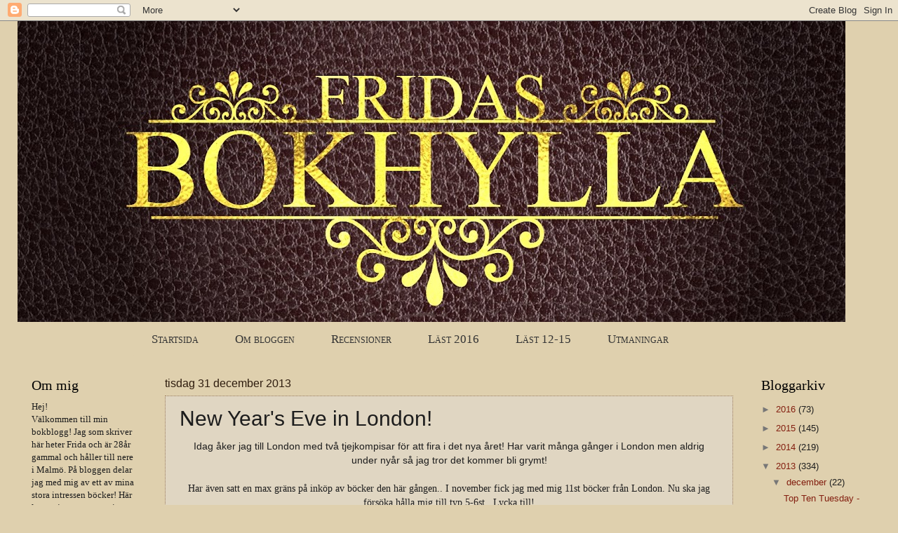

--- FILE ---
content_type: text/html; charset=UTF-8
request_url: https://fridasbokhylla.blogspot.com/2013/12/new-years-eve-in-london.html
body_size: 27653
content:
<!DOCTYPE html>
<html class='v2' dir='ltr' xmlns='http://www.w3.org/1999/xhtml' xmlns:b='http://www.google.com/2005/gml/b' xmlns:data='http://www.google.com/2005/gml/data' xmlns:expr='http://www.google.com/2005/gml/expr'>
<head>
<link href='https://www.blogger.com/static/v1/widgets/4128112664-css_bundle_v2.css' rel='stylesheet' type='text/css'/>
<meta content='IE=EmulateIE7' http-equiv='X-UA-Compatible'/>
<meta content='width=1100' name='viewport'/>
<meta content='text/html; charset=UTF-8' http-equiv='Content-Type'/>
<meta content='blogger' name='generator'/>
<link href='https://fridasbokhylla.blogspot.com/favicon.ico' rel='icon' type='image/x-icon'/>
<link href='http://fridasbokhylla.blogspot.com/2013/12/new-years-eve-in-london.html' rel='canonical'/>
<link rel="alternate" type="application/atom+xml" title="Fridas Bokhylla - Atom" href="https://fridasbokhylla.blogspot.com/feeds/posts/default" />
<link rel="alternate" type="application/rss+xml" title="Fridas Bokhylla - RSS" href="https://fridasbokhylla.blogspot.com/feeds/posts/default?alt=rss" />
<link rel="service.post" type="application/atom+xml" title="Fridas Bokhylla - Atom" href="https://www.blogger.com/feeds/4980245310088929552/posts/default" />

<link rel="alternate" type="application/atom+xml" title="Fridas Bokhylla - Atom" href="https://fridasbokhylla.blogspot.com/feeds/5551405753981179895/comments/default" />
<!--Can't find substitution for tag [blog.ieCssRetrofitLinks]-->
<link href='https://blogger.googleusercontent.com/img/b/R29vZ2xl/AVvXsEhMtEEz_mIhYr_GVFsJth95BHc0QNPcZmLx-SGpx1rkyHBban0jQOLVzNWHvxrSeP_zA7pyyLKoN2svD5C2Md9cN-g-4Lxy6dhbTMtHRFHmqCXBB-jTs-b8fuPDQCunYmMaPsk_8mPVyerF/s640/Home-Exchange-London.jpg' rel='image_src'/>
<meta content='http://fridasbokhylla.blogspot.com/2013/12/new-years-eve-in-london.html' property='og:url'/>
<meta content='New Year&#39;s Eve in London!' property='og:title'/>
<meta content='En bokblogg om det mesta inom bokvärlden. Lite mer fokus på H
Fantasy, Historiska romarer, Spänning, Skräck, Young Adult och Chic-lit!' property='og:description'/>
<meta content='https://blogger.googleusercontent.com/img/b/R29vZ2xl/AVvXsEhMtEEz_mIhYr_GVFsJth95BHc0QNPcZmLx-SGpx1rkyHBban0jQOLVzNWHvxrSeP_zA7pyyLKoN2svD5C2Md9cN-g-4Lxy6dhbTMtHRFHmqCXBB-jTs-b8fuPDQCunYmMaPsk_8mPVyerF/w1200-h630-p-k-no-nu/Home-Exchange-London.jpg' property='og:image'/>
<title>Fridas Bokhylla: New Year's Eve in London!</title>
<style id='page-skin-1' type='text/css'><!--
/*
-----------------------------------------------
Blogger Template Style
Name:     Watermark
Designer: Josh Peterson
URL:      www.noaesthetic.com
----------------------------------------------- */
/* Variable definitions
====================
<Variable name="keycolor" description="Main Color" type="color" default="#c0a154"/>
<Group description="Page Text" selector="body">
<Variable name="body.font" description="Font" type="font"
default="normal normal 14px Arial, Tahoma, Helvetica, FreeSans, sans-serif"/>
<Variable name="body.text.color" description="Text Color" type="color" default="#333333"/>
</Group>
<Group description="Backgrounds" selector=".main-inner">
<Variable name="body.background.color" description="Outer Background" type="color" default="#c0a154"/>
<Variable name="footer.background.color" description="Footer Background" type="color" default="transparent"/>
</Group>
<Group description="Links" selector=".main-inner">
<Variable name="link.color" description="Link Color" type="color" default="#cc3300"/>
<Variable name="link.visited.color" description="Visited Color" type="color" default="#993322"/>
<Variable name="link.hover.color" description="Hover Color" type="color" default="#ff3300"/>
</Group>
<Group description="Blog Title" selector=".header h1">
<Variable name="header.font" description="Title Font" type="font"
default="normal normal 60px Georgia, Utopia, 'Palatino Linotype', Palatino, serif"/>
<Variable name="header.text.color" description="Title Color" type="color" default="#ffffff" />
</Group>
<Group description="Blog Description" selector=".header .description">
<Variable name="description.text.color" description="Description Color" type="color"
default="#997755" />
</Group>
<Group description="Tabs Text" selector=".tabs-inner .widget li a">
<Variable name="tabs.font" description="Font" type="font"
default="normal normal 20px Georgia, Utopia, 'Palatino Linotype', Palatino, serif"/>
<Variable name="tabs.text.color" description="Text Color" type="color" default="#831f10"/>
<Variable name="tabs.selected.text.color" description="Selected Color" type="color" default="#000000"/>
</Group>
<Group description="Tabs Background" selector=".tabs-outer .PageList">
<Variable name="tabs.background.color" description="Background Color" type="color" default="transparent"/>
<Variable name="tabs.separator.color" description="Separator Color" type="color" default="#dfd0ae"/>
</Group>
<Group description="Date Header" selector="h2.date-header">
<Variable name="date.font" description="Font" type="font"
default="normal normal 16px Arial, Tahoma, Helvetica, FreeSans, sans-serif"/>
<Variable name="date.text.color" description="Text Color" type="color" default="#997755"/>
</Group>
<Group description="Post" selector="h3.post-title, .comments h4">
<Variable name="post.title.font" description="Title Font" type="font"
default="normal normal 30px Georgia, Utopia, 'Palatino Linotype', Palatino, serif"/>
<Variable name="post.background.color" description="Background Color" type="color" default="transparent"/>
<Variable name="post.border.color" description="Border Color" type="color" default="#ccbb99" />
</Group>
<Group description="Post Footer" selector=".post-footer">
<Variable name="post.footer.text.color" description="Text Color" type="color" default="#997755"/>
</Group>
<Group description="Gadgets" selector="h2">
<Variable name="widget.title.font" description="Title Font" type="font"
default="normal normal 20px Georgia, Utopia, 'Palatino Linotype', Palatino, serif"/>
<Variable name="widget.title.text.color" description="Title Color" type="color" default="#000000"/>
<Variable name="widget.alternate.text.color" description="Alternate Color" type="color" default="#777777"/>
</Group>
<Group description="Footer" selector=".footer-inner">
<Variable name="footer.text.color" description="Text Color" type="color" default="#1d1d1d"/>
<Variable name="footer.widget.title.text.color" description="Gadget Title Color" type="color" default="#000000"/>
</Group>
<Group description="Footer Links" selector=".footer-inner">
<Variable name="footer.link.color" description="Link Color" type="color" default="#831f10"/>
<Variable name="footer.link.visited.color" description="Visited Color" type="color" default="#993222"/>
<Variable name="footer.link.hover.color" description="Hover Color" type="color" default="#bd4e3b"/>
</Group>
<Variable name="body.background" description="Body Background" type="background"
color="#dfd0ae" default="$(color) url(//www.blogblog.com/1kt/watermark/body_background_birds.png) repeat scroll top left"/>
<Variable name="body.background.overlay" description="Overlay Background" type="background" color="#dfd0ae"
default="transparent url(//www.blogblog.com/1kt/watermark/body_overlay_birds.png) no-repeat scroll top right"/>
<Variable name="body.background.overlay.height" description="Overlay Background Height" type="length" default="121px"/>
<Variable name="tabs.background.inner" description="Tabs Background Inner" type="url" default="none"/>
<Variable name="tabs.background.outer" description="Tabs Background Outer" type="url" default="none"/>
<Variable name="tabs.border.size" description="Tabs Border Size" type="length" default="0"/>
<Variable name="tabs.shadow.spread" description="Tabs Shadow Spread" type="length" default="0"/>
<Variable name="main.padding.top" description="Main Padding Top" type="length" default="30px"/>
<Variable name="main.cap.height" description="Main Cap Height" type="length" default="0"/>
<Variable name="main.cap.image" description="Main Cap Image" type="url" default="none"/>
<Variable name="main.cap.overlay" description="Main Cap Overlay" type="url" default="none"/>
<Variable name="main.background" description="Main Background" type="background"
default="transparent none no-repeat scroll top left"/>
<Variable name="post.background.url" description="Post Background URL" type="url"
default="url(//www.blogblog.com/1kt/watermark/post_background_birds.png)"/>
<Variable name="post.border.size" description="Post Border Size" type="length" default="1px"/>
<Variable name="post.border.style" description="Post Border Style" type="string" default="dotted"/>
<Variable name="post.shadow.spread" description="Post Shadow Spread" type="length" default="0"/>
<Variable name="footer.background" description="Footer Background" type="background"
color="#330000" default="$(color) url(//www.blogblog.com/1kt/watermark/body_background_navigator.png) repeat scroll top left"/>
<Variable name="mobile.background.overlay" description="Mobile Background Overlay" type="string"
default="transparent none repeat scroll top left"/>
<Variable name="startSide" description="Side where text starts in blog language" type="automatic" default="left"/>
<Variable name="endSide" description="Side where text ends in blog language" type="automatic" default="right"/>
*/
/* Use this with templates/1ktemplate-*.html */
/* Content
----------------------------------------------- */
body {
font: normal normal 14px 'Trebuchet MS', Trebuchet, sans-serif;
color: #1d1d1d;
background: #dfd0ae none no-repeat scroll center center;
}
html body .content-outer {
min-width: 0;
max-width: 100%;
width: 100%;
}
.content-outer {
font-size: 92%;
}
a:link {
text-decoration:none;
color: #831f10;
}
a:visited {
text-decoration:none;
color: #993222;
}
a:hover {
text-decoration:underline;
color: #bd4e3b;
}
.body-fauxcolumns .cap-top {
margin-top: 30px;
background: #dfd0ae none no-repeat scroll center center;
height: 121px;
}
.content-inner {
padding: 0;
}
/* Header
----------------------------------------------- */
.header-inner .Header .titlewrapper,
.header-inner .Header .descriptionwrapper {
#header-inner {
margin-left: auto;
margin-right: auto;
}padding-left: 20px;
padding-right: 20px;
}
.Header h1 {
font: normal normal 70px Georgia, Utopia, 'Palatino Linotype', Palatino, serif;
color: #ffffff;
text-shadow: 2px 2px rgba(0, 0, 0, .1);
}
.Header h1 a {
color: #ffffff;
}
.Header .description {
font-size: 140%;
color: #997755;
}
/* Tabs
----------------------------------------------- */
.tabs-inner .section {
margin: 0 20px;
}
.tabs-inner .PageList, .tabs-inner .LinkList, .tabs-inner .Labels {
margin-left: -11px;
margin-right: -11px;
background-color: transparent;
border-top: 0 solid #ffffff;
border-bottom: 0 solid #ffffff;
-moz-box-shadow: 0 0 0 rgba(0, 0, 0, .3);
-webkit-box-shadow: 0 0 0 rgba(0, 0, 0, .3);
-goog-ms-box-shadow: 0 0 0 rgba(0, 0, 0, .3);
box-shadow: 0 0 0 rgba(0, 0, 0, .3);
}
.tabs-inner .PageList .widget-content,
.tabs-inner .LinkList .widget-content,
.tabs-inner .Labels .widget-content {
margin: -3px -11px;
background: transparent none  no-repeat scroll right;
}
.tabs-inner .widget ul {
padding: 2px 25px;
max-height: 34px;
background: transparent none no-repeat scroll left;
}
.tabs-inner .widget li {
border: none;
}
.tabs-inner .widget li a {
display: inline-block;
padding: .25em 1em;
font: normal normal 20px Georgia, Utopia, 'Palatino Linotype', Palatino, serif;
color: #3b200a;
border-right: 1px solid #dfd0ae;
}
.tabs-inner .widget li:first-child a {
border-left: 1px solid #dfd0ae;
}
.tabs-inner .widget li.selected a, .tabs-inner .widget li a:hover {
color: #000000;
}
/* Headings
----------------------------------------------- */
h2 {
font: normal normal 20px Georgia, Utopia, 'Palatino Linotype', Palatino, serif;
color: #000000;
margin: 0 0 .5em;
}
h2.date-header {
font: normal normal 16px 'Trebuchet MS', Trebuchet, sans-serif;
color: #2e1c0e;
}
/* Main
----------------------------------------------- */
.main-inner .column-center-inner,
.main-inner .column-left-inner,
.main-inner .column-right-inner {
padding: 0 5px;
}
.main-outer {
margin-top: 0;
background: transparent none no-repeat scroll top left;
}
.main-inner {
padding-top: 30px;
}
.main-cap-top {
position: relative;
}
.main-cap-top .cap-right {
position: absolute;
height: 0;
width: 100%;
bottom: 0;
background: transparent none repeat-x scroll bottom center;
}
.main-cap-top .cap-left {
position: absolute;
height: 245px;
width: 280px;
right: 0;
bottom: 0;
background: transparent none no-repeat scroll bottom left;
}
/* Posts
----------------------------------------------- */
.post-outer {
padding: 15px 20px;
margin: 0 0 25px;
background: #ccbb99 url(//www.blogblog.com/1kt/watermark/post_background_birds.png) repeat scroll top left;
_background-image: none;
border: dotted 1px #997755;
-moz-box-shadow: 0 0 0 rgba(0, 0, 0, .1);
-webkit-box-shadow: 0 0 0 rgba(0, 0, 0, .1);
-goog-ms-box-shadow: 0 0 0 rgba(0, 0, 0, .1);
box-shadow: 0 0 0 rgba(0, 0, 0, .1);
}
h3.post-title {
font: normal normal 30px 'Trebuchet MS', Trebuchet, sans-serif;
margin: 0;
}
.comments h4 {
font: normal normal 30px 'Trebuchet MS', Trebuchet, sans-serif;
margin: 1em 0 0;
}
.post-body {
font-size: 105%;
line-height: 1.5;
position: relative;
}
.post-header {
margin: 0 0 1em;
color: #997755;
}
.post-footer {
margin: 10px 0 0;
padding: 10px 0 0;
color: #997755;
border-top: dashed 1px #777777;
}
#blog-pager {
font-size: 140%
}
#comments .comment-author {
padding-top: 1.5em;
border-top: dashed 1px #777777;
background-position: 0 1.5em;
}
#comments .comment-author:first-child {
padding-top: 0;
border-top: none;
}
.avatar-image-container {
margin: .2em 0 0;
}
/* Comments
----------------------------------------------- */
.comments .comments-content .icon.blog-author {
background-repeat: no-repeat;
background-image: url([data-uri]);
}
.comments .comments-content .loadmore a {
border-top: 1px solid #777777;
border-bottom: 1px solid #777777;
}
.comments .continue {
border-top: 2px solid #777777;
}
/* Widgets
----------------------------------------------- */
.widget ul, .widget #ArchiveList ul.flat {
padding: 0;
list-style: none;
}
.widget ul li, .widget #ArchiveList ul.flat li {
padding: .35em 0;
text-indent: 0;
border-top: dashed 1px #777777;
}
.widget ul li:first-child, .widget #ArchiveList ul.flat li:first-child {
border-top: none;
}
.widget .post-body ul {
list-style: disc;
}
.widget .post-body ul li {
border: none;
}
.widget .zippy {
color: #777777;
}
.post-body img, .post-body .tr-caption-container, .Profile img, .Image img,
.BlogList .item-thumbnail img {
padding: 5px;
background: #fff;
-moz-box-shadow: 1px 1px 5px rgba(0, 0, 0, .5);
-webkit-box-shadow: 1px 1px 5px rgba(0, 0, 0, .5);
-goog-ms-box-shadow: 1px 1px 5px rgba(0, 0, 0, .5);
box-shadow: 1px 1px 5px rgba(0, 0, 0, .5);
}
.post-body img, .post-body .tr-caption-container {
padding: 8px;
}
.post-body .tr-caption-container {
color: #333333;
}
.post-body .tr-caption-container img {
padding: 0;
background: transparent;
border: none;
-moz-box-shadow: 0 0 0 rgba(0, 0, 0, .1);
-webkit-box-shadow: 0 0 0 rgba(0, 0, 0, .1);
-goog-ms-box-shadow: 0 0 0 rgba(0, 0, 0, .1);
box-shadow: 0 0 0 rgba(0, 0, 0, .1);
}
/* Footer
----------------------------------------------- */
.footer-outer {
color:#ccbb99;
background: #330000 url(//www.blogblog.com/1kt/watermark/body_background_navigator.png) repeat scroll top left;
}
.footer-outer a {
color: #ff7755;
}
.footer-outer a:visited {
color: #dd5533;
}
.footer-outer a:hover {
color: #ff9977;
}
.footer-outer .widget h2 {
color: #eeddbb;
}
/* Mobile
----------------------------------------------- */
body.mobile  {
background-size: 100% auto;
}
.mobile .body-fauxcolumn-outer {
background: transparent none repeat scroll top left;
}
html .mobile .mobile-date-outer {
border-bottom: none;
background: #ccbb99 url(//www.blogblog.com/1kt/watermark/post_background_birds.png) repeat scroll top left;
_background-image: none;
margin-bottom: 10px;
}
.mobile .main-inner .date-outer {
padding: 0;
}
.mobile .main-inner .date-header {
margin: 10px;
}
.mobile .main-cap-top {
z-index: -1;
}
.mobile .content-outer {
font-size: 100%;
}
.mobile .post-outer {
padding: 10px;
}
.mobile .main-cap-top .cap-left {
background: transparent none no-repeat scroll bottom left;
}
.mobile .body-fauxcolumns .cap-top {
margin: 0;
}
.mobile-link-button {
background: #ccbb99 url(//www.blogblog.com/1kt/watermark/post_background_birds.png) repeat scroll top left;
}
.mobile-link-button a:link, .mobile-link-button a:visited {
color: #831f10;
}
.mobile-index-date .date-header {
color: #2e1c0e;
}
.mobile-index-contents {
color: #1d1d1d;
}
.mobile .tabs-inner .section {
margin: 0;
}
.mobile .tabs-inner .PageList {
margin-left: 0;
margin-right: 0;
}
.mobile .tabs-inner .PageList .widget-content {
margin: 0;
color: #000000;
background: #ccbb99 url(//www.blogblog.com/1kt/watermark/post_background_birds.png) repeat scroll top left;
}
.mobile .tabs-inner .PageList .widget-content .pagelist-arrow {
border-left: 1px solid #dfd0ae;
}
/*!!!!!!!!!!! NodeFire Core CSS [Redigera inte här!] !!!!!!!!!!!!!*/
/*[START-QCC]*/.qmclear{}.qmmc:after{content: ".";display:block;height:0px;clear:both;overflow:hidden;}.qmmc img {border:none;}.qmmc, .qmmc>span, .qmmc>a, .qmmc div>a, .qmmc dd>a, .qmmc li>a, .qmmc div>span, .qmmc dd>span, .qmmc li>span, .qmmc div.qmsub, .qmmc dl, .qmmc dd, .qmmc .qmsub>li, .qmmc ul.qmsub {text-align:left;outline:none;font-weight:normal;text-decoration:none;font-family:Arial;font-size:14px;line-height:normal;padding:0px;margin:0px;color:#333;background-color:transparent;}.qmmc .qmiefix {z-index:0;}.qmmc, .qmmc .qmsub, .qmmc .qmmulti{list-style:none;padding:0px;margin:0px;}.qmmc .qmdivider{display:block;border-width:0px;border-style:solid;position:relative;}.qmmc .qmtitle{display:block;cursor:default;white-space:nowrap;position:relative;}.qmmc {position:relative;zoom:1;}.qmmc .qmitem-m, .qmmc>li {display:block;white-space:nowrap;position:relative;}.qmmc .qmitem-s, .qmmc .qmsub>li {display:block;white-space:nowrap;position:relative;}.qmmc .qmsub{visibility:hidden;position:absolute;z-index:10;left:100%;top:0px;}.qmmc div.qmsub{left:0px;}.qmmc .qmcbox{cursor:default;display:block;position:relative;white-space:normal;}.qmmc .qmmulti{display:block;float:left;position:relative;}.qmmc .qmmulti dd{margin:0px;padding:0px;position:relative;}.qmmc.qm-horizontal-c>li, .qmmc.qm-horizontal-c .qmitem-m, .qmsub.qm-horizontal-c>li, .qmsub.qm-horizontal-c>.qmitem-s, .qm-horizontal-c>.qmtitle, .qm-horizontal-c>.qmdivider, .qm-horizontal-c>.qmcbox, .qm-horizontal-c>li>.qmtitle, .qm-horizontal-c>li>.qmdivider, .qm-horizontal-c>li>.qmcbox {float:left;}.qm-horizontal-c>li>.qmsub  {left:0px;top:100%}.qmmc li:hover>.qmsub, .qmmc dd:hover>ul.qmsub {visibility:inherit;}.qmmc .qmml0 {z-index:99;}.qmmc .qmml1 {z-index:98;}.qmmc .qmml2 {z-index:97;}.qmmc .qmml3 {z-index:96;}.qmmc .qmml4 {z-index:95;}.qmmc .qmml5 {z-index:94;}.qmmc .qmml6 {z-index:93;}.qmmc .qmml7 {z-index:92;}.qmmc .qmml8 {z-index:91;}.qmmc .qmml9 {z-index:90;}
/*!!!!!!!!!!! NodeFire Styles [Nedan kan du redigera!] !!!!!!!!!!!*/
/* NodeFire 0 */
/*"""""""" Övre raden """"""""*/
#qm0
{
width:900px;  /* Vidd på menyn */
padding:6px 0;
margin-left: auto;
margin-right: auto;
background: #dfd0ae;
border-width:1px;
border-style:solid;
border-color:#dfd0ae;
border-radius:4px 4px 4px 4px;
-moz-border-radius:4px 4px 4px 4px;
-webkit-border-radius:4px 4px 4px 4px;
-ms-border-radius:4px 4px 4px 4px;
-o-border-radius:4px 4px 4px 4px;
-khtml-border-radius:4px 4px 4px 4px;
}
/*"""""""" Övre radens länkar """"""""*/
#qm0 .qmitem-m
{
padding:7px 25px 7px 25px;
background-color:transparent;
color:#333333;
font-family:Verdana;
font-size:17px;
text-decoration:none;
font-style:bold;
font-variant:small-caps;
border-width:1px 1px 0px;
border-style:solid;
border-color:transparent;
border-radius:4px 4px 0px 0px;
-moz-border-radius:4px 4px 0px 0px;
-webkit-border-radius:4px 4px 0px 0px;
-ms-border-radius:4px 4px 0px 0px;
-o-border-radius:4px 4px 0px 0px;
-khtml-border-radius:4px 4px 0px 0px;
}
/*"""""""" Övre raden - hover """"""""*/
#qm0 .qmitem-m:hover
{
background-color:#dfd0ae;
text-decoration:none;
}
/*"""""""" Övre raden - aktiva länkar """"""""*/
#qm0.qmmc .qmitem-m.qmactive, #qm0 li:hover>.qmitem-m.qmparent, #qm0 dd:hover>.qmitem-m.qmparent
{
z-index:100;
background-color:#dfd0ae;
color:#333333;
text-decoration:none;
border-color:#dfd0ae;
}
/*"""""""" Underraderna """"""""*/
#qm0 .qmsub
{
padding:10px 5px;
margin:-1px 0px 0px;
background-color:#EAEAEA;
border-width:1px;
border-style:solid;
border-color:#000000;
border-radius:0px 4px 4px 4px;
-moz-border-radius:0px 4px 4px 4px;
-webkit-border-radius:0px 4px 4px 4px;
-ms-border-radius:0px 4px 4px 4px;
-o-border-radius:0px 4px 4px 4px;
-khtml-border-radius:0px 4px 4px 4px;
box-shadow:2px 2px 2px rgba(121, 121, 121, 0.7);
-moz-box-shadow:2px 2px 2px rgba(121, 121, 121, 0.7);
-webkit-box-shadow:2px 2px 2px rgba(121, 121, 121, 0.7);
-ms-box-shadow:2px 2px 2px rgba(121, 121, 121, 0.7);
-o-box-shadow:2px 2px 2px rgba(121, 121, 121, 0.7);
-khtml-box-shadow:2px 2px 2px rgba(121, 121, 121, 0.7);
}
/*"""""""" Underraderna """"""""*/
#qm0 .qmsub .qmmulti
{
padding:10px;
}
/*"""""""" Underlänkar """"""""*/
#qm0 .qmitem-s
{
padding:4px 40px 4px 5px;
color:#2B2B2B;
font-size:13px;
text-decoration:none;
border-width:1px;
border-style:solid;
border-color:#EAEAEA;
border-radius:2px 2px 2px 2px;
-moz-border-radius:2px 2px 2px 2px;
-webkit-border-radius:2px 2px 2px 2px;
-ms-border-radius:2px 2px 2px 2px;
-o-border-radius:2px 2px 2px 2px;
-khtml-border-radius:2px 2px 2px 2px;
}
/*"""""""" Underlänkar - hover """"""""*/
#qm0 .qmitem-s:hover
{
background-color:#D3558E;
color:#FFFFFF;
text-decoration:none;
border-color:#000000;
}
/*[END-QS0]*/
--></style>
<style id='template-skin-1' type='text/css'><!--
body {
min-width: 1230px;
}
.content-outer, .content-fauxcolumn-outer, .region-inner {
min-width: 1230px;
max-width: 1230px;
_width: 1230px;
}
.main-inner .columns {
padding-left: 190px;
padding-right: 190px;
}
.main-inner .fauxcolumn-center-outer {
left: 190px;
right: 190px;
/* IE6 does not respect left and right together */
_width: expression(this.parentNode.offsetWidth -
parseInt("190px") -
parseInt("190px") + 'px');
}
.main-inner .fauxcolumn-left-outer {
width: 190px;
}
.main-inner .fauxcolumn-right-outer {
width: 190px;
}
.main-inner .column-left-outer {
width: 190px;
right: 100%;
margin-left: -190px;
}
.main-inner .column-right-outer {
width: 190px;
margin-right: -190px;
}
#layout {
min-width: 0;
}
#layout .content-outer {
min-width: 0;
width: 800px;
}
#layout .region-inner {
min-width: 0;
width: auto;
}
--></style>
<link href='https://www.blogger.com/dyn-css/authorization.css?targetBlogID=4980245310088929552&amp;zx=fbe7df1a-4da6-4435-b328-a7c2cae60f94' media='none' onload='if(media!=&#39;all&#39;)media=&#39;all&#39;' rel='stylesheet'/><noscript><link href='https://www.blogger.com/dyn-css/authorization.css?targetBlogID=4980245310088929552&amp;zx=fbe7df1a-4da6-4435-b328-a7c2cae60f94' rel='stylesheet'/></noscript>
<meta name='google-adsense-platform-account' content='ca-host-pub-1556223355139109'/>
<meta name='google-adsense-platform-domain' content='blogspot.com'/>

</head>
<body class='loading'>
<div class='navbar section' id='navbar'><div class='widget Navbar' data-version='1' id='Navbar1'><script type="text/javascript">
    function setAttributeOnload(object, attribute, val) {
      if(window.addEventListener) {
        window.addEventListener('load',
          function(){ object[attribute] = val; }, false);
      } else {
        window.attachEvent('onload', function(){ object[attribute] = val; });
      }
    }
  </script>
<div id="navbar-iframe-container"></div>
<script type="text/javascript" src="https://apis.google.com/js/platform.js"></script>
<script type="text/javascript">
      gapi.load("gapi.iframes:gapi.iframes.style.bubble", function() {
        if (gapi.iframes && gapi.iframes.getContext) {
          gapi.iframes.getContext().openChild({
              url: 'https://www.blogger.com/navbar/4980245310088929552?po\x3d5551405753981179895\x26origin\x3dhttps://fridasbokhylla.blogspot.com',
              where: document.getElementById("navbar-iframe-container"),
              id: "navbar-iframe"
          });
        }
      });
    </script><script type="text/javascript">
(function() {
var script = document.createElement('script');
script.type = 'text/javascript';
script.src = '//pagead2.googlesyndication.com/pagead/js/google_top_exp.js';
var head = document.getElementsByTagName('head')[0];
if (head) {
head.appendChild(script);
}})();
</script>
</div></div>
<div class='body-fauxcolumns'>
<div class='fauxcolumn-outer body-fauxcolumn-outer'>
<div class='cap-top'>
<div class='cap-left'></div>
<div class='cap-right'></div>
</div>
<div class='fauxborder-left'>
<div class='fauxborder-right'></div>
<div class='fauxcolumn-inner'>
</div>
</div>
<div class='cap-bottom'>
<div class='cap-left'></div>
<div class='cap-right'></div>
</div>
</div>
</div>
<div class='content'>
<div class='content-fauxcolumns'>
<div class='fauxcolumn-outer content-fauxcolumn-outer'>
<div class='cap-top'>
<div class='cap-left'></div>
<div class='cap-right'></div>
</div>
<div class='fauxborder-left'>
<div class='fauxborder-right'></div>
<div class='fauxcolumn-inner'>
</div>
</div>
<div class='cap-bottom'>
<div class='cap-left'></div>
<div class='cap-right'></div>
</div>
</div>
</div>
<div class='content-outer'>
<div class='content-cap-top cap-top'>
<div class='cap-left'></div>
<div class='cap-right'></div>
</div>
<div class='fauxborder-left content-fauxborder-left'>
<div class='fauxborder-right content-fauxborder-right'></div>
<div class='content-inner'>
<header>
<div class='header-outer'>
<div class='header-cap-top cap-top'>
<div class='cap-left'></div>
<div class='cap-right'></div>
</div>
<div class='fauxborder-left header-fauxborder-left'>
<div class='fauxborder-right header-fauxborder-right'></div>
<div class='region-inner header-inner'>
<div class='header section' id='header'><div class='widget Header' data-version='1' id='Header1'>
<div id='header-inner'>
<a href='https://fridasbokhylla.blogspot.com/' style='display: block'>
<img alt='Fridas Bokhylla' height='429px; ' id='Header1_headerimg' src='https://blogger.googleusercontent.com/img/b/R29vZ2xl/AVvXsEhw3xXHV-IFFB2zS7fupWpQxaJ2TzgiUIwt5N3SZx7wvUqmKBWJuvBK2NmZ18rJd7FHhrLAhJnNhxQPUVM_SXToK9H9n5ImKaIYHXLvhrn8_228Qr_UqBtXmnx4Uukp2_ZLe-XStxFv_q4/s1180/Logotyp3smal.jpg' style='display: block' width='1180px; '/>
</a>
</div>
</div></div>
</div>
</div>
<div class='header-cap-bottom cap-bottom'>
<div class='cap-left'></div>
<div class='cap-right'></div>
</div>
</div>
</header>
<!-- NodeFire Structure [Menu 0] -->
<ul class='qmmc qm-horizontal-c' id='qm0'>
<li><a class='qmitem-m qmparent' href=' http://fridasbokhylla.blogspot.se/ '>Startsida</a>
</li>
<li><a class='qmitem-m qmparent' href=' http://fridasbokhylla.blogspot.se/p/om-bloggen.html  '>Om bloggen</a>
</li>
<li><a class='qmitem-m qmparent' href=' http://fridasbokhylla.blogspot.se/p/blog-page.html '>Recensioner</a>
</li>
<li><a class='qmitem-m qmparent' href='http://fridasbokhylla.blogspot.se/p/last-2015.html '>Läst 2016</a>
</li>
<li><a class='qmitem-m qmparent' href=' http://fridasbokhylla.blogspot.se/p/last-2012.html '>Läst 12-15</a>
</li>
<li><a class='qmitem-m qmparent' href=' http://fridasbokhylla.blogspot.se/p/utmaningar.html '>Utmaningar</a>
</li>
</ul>
<!-- Create Menu Settings: (Int Menu ID, Object Literal Settings - {showDelay:int, hideDelay:int, interaction:string}) [interaction options... 'hover', 'all-always-open', 'click-all', 'all', 'all-always-open', 'main')] -->
<script type='text/javascript'>qm_create(0,{showDelay:200,hideDelay:200,interaction:'hover',autoResize:false});</script><!--[END-QM0]-->
<div class='tabs-outer'>
<div class='tabs-cap-top cap-top'>
<div class='cap-left'></div>
<div class='cap-right'></div>
</div>
<div class='fauxborder-left tabs-fauxborder-left'>
<div class='fauxborder-right tabs-fauxborder-right'></div>
<div class='region-inner tabs-inner'>
<div class='tabs no-items section' id='crosscol'></div>
<div class='tabs no-items section' id='crosscol-overflow'></div>
</div>
</div>
<div class='tabs-cap-bottom cap-bottom'>
<div class='cap-left'></div>
<div class='cap-right'></div>
</div>
</div>
<div class='main-outer'>
<div class='main-cap-top cap-top'>
<div class='cap-left'></div>
<div class='cap-right'></div>
</div>
<div class='fauxborder-left main-fauxborder-left'>
<div class='fauxborder-right main-fauxborder-right'></div>
<div class='region-inner main-inner'>
<div class='columns fauxcolumns'>
<div class='fauxcolumn-outer fauxcolumn-center-outer'>
<div class='cap-top'>
<div class='cap-left'></div>
<div class='cap-right'></div>
</div>
<div class='fauxborder-left'>
<div class='fauxborder-right'></div>
<div class='fauxcolumn-inner'>
</div>
</div>
<div class='cap-bottom'>
<div class='cap-left'></div>
<div class='cap-right'></div>
</div>
</div>
<div class='fauxcolumn-outer fauxcolumn-left-outer'>
<div class='cap-top'>
<div class='cap-left'></div>
<div class='cap-right'></div>
</div>
<div class='fauxborder-left'>
<div class='fauxborder-right'></div>
<div class='fauxcolumn-inner'>
</div>
</div>
<div class='cap-bottom'>
<div class='cap-left'></div>
<div class='cap-right'></div>
</div>
</div>
<div class='fauxcolumn-outer fauxcolumn-right-outer'>
<div class='cap-top'>
<div class='cap-left'></div>
<div class='cap-right'></div>
</div>
<div class='fauxborder-left'>
<div class='fauxborder-right'></div>
<div class='fauxcolumn-inner'>
</div>
</div>
<div class='cap-bottom'>
<div class='cap-left'></div>
<div class='cap-right'></div>
</div>
</div>
<!-- corrects IE6 width calculation -->
<div class='columns-inner'>
<div class='column-center-outer'>
<div class='column-center-inner'>
<div class='main section' id='main'><div class='widget Blog' data-version='1' id='Blog1'>
<div class='blog-posts hfeed'>

          <div class="date-outer">
        
<h2 class='date-header'><span>tisdag 31 december 2013</span></h2>

          <div class="date-posts">
        
<div class='post-outer'>
<div class='post hentry' itemprop='blogPost' itemscope='itemscope' itemtype='http://schema.org/BlogPosting'>
<meta content='https://blogger.googleusercontent.com/img/b/R29vZ2xl/AVvXsEhMtEEz_mIhYr_GVFsJth95BHc0QNPcZmLx-SGpx1rkyHBban0jQOLVzNWHvxrSeP_zA7pyyLKoN2svD5C2Md9cN-g-4Lxy6dhbTMtHRFHmqCXBB-jTs-b8fuPDQCunYmMaPsk_8mPVyerF/s640/Home-Exchange-London.jpg' itemprop='image_url'/>
<meta content='4980245310088929552' itemprop='blogId'/>
<meta content='5551405753981179895' itemprop='postId'/>
<a name='5551405753981179895'></a>
<h3 class='post-title entry-title' itemprop='name'>
New Year's Eve in London!
</h3>
<div class='post-header'>
<div class='post-header-line-1'></div>
</div>
<div class='post-body entry-content' id='post-body-5551405753981179895' itemprop='description articleBody'>
<div style="text-align: center;">
<span style="font-family: Verdana, sans-serif;">Idag åker jag till London med två tjejkompisar för att fira i det nya året! Har varit många gånger i London men aldrig under nyår så jag tror det kommer bli grymt! </span></div>
<div style="text-align: center;">
<span style="font-family: Verdana;"></span>&nbsp;</div>
<div style="text-align: center;">
<span style="font-family: Verdana;">Har även satt en max gräns på inköp av böcker den här gången.. I november fick jag med mig 11st böcker från London. Nu ska jag försöka hålla mig till typ 5-6st.. Lycka till! </span></div>
<div style="text-align: center;">
<span style="font-family: Verdana;"></span>&nbsp;</div>
<div class="separator" style="clear: both; text-align: center;">
<a href="https://blogger.googleusercontent.com/img/b/R29vZ2xl/AVvXsEhMtEEz_mIhYr_GVFsJth95BHc0QNPcZmLx-SGpx1rkyHBban0jQOLVzNWHvxrSeP_zA7pyyLKoN2svD5C2Md9cN-g-4Lxy6dhbTMtHRFHmqCXBB-jTs-b8fuPDQCunYmMaPsk_8mPVyerF/s1600/Home-Exchange-London.jpg" imageanchor="1" style="margin-left: 1em; margin-right: 1em;"><img border="0" height="358" src="https://blogger.googleusercontent.com/img/b/R29vZ2xl/AVvXsEhMtEEz_mIhYr_GVFsJth95BHc0QNPcZmLx-SGpx1rkyHBban0jQOLVzNWHvxrSeP_zA7pyyLKoN2svD5C2Md9cN-g-4Lxy6dhbTMtHRFHmqCXBB-jTs-b8fuPDQCunYmMaPsk_8mPVyerF/s640/Home-Exchange-London.jpg" width="640" /></a></div>
<div style="text-align: center;">
&nbsp;</div>
<div style="text-align: center;">
<span style="font-family: Verdana, sans-serif;"><strong>Hoppas alla ni alla har&nbsp;en fantastiskt&nbsp;trevlig nyårsafton!</strong></span></div>
<div style="text-align: center;">
&nbsp;</div>
<div style='clear: both;'></div>
</div>
<div class='post-footer'>
<div class='post-footer-line post-footer-line-1'><span class='post-author vcard'>
Upplagd av
<span class='fn' itemprop='author' itemscope='itemscope' itemtype='http://schema.org/Person'>
<meta content='https://www.blogger.com/profile/08964401294387925123' itemprop='url'/>
<a href='https://www.blogger.com/profile/08964401294387925123' rel='author' title='author profile'>
<span itemprop='name'>Unknown</span>
</a>
</span>
</span>
<span class='post-timestamp'>
kl.
<meta content='http://fridasbokhylla.blogspot.com/2013/12/new-years-eve-in-london.html' itemprop='url'/>
<a class='timestamp-link' href='https://fridasbokhylla.blogspot.com/2013/12/new-years-eve-in-london.html' rel='bookmark' title='permanent link'><abbr class='published' itemprop='datePublished' title='2013-12-31T10:00:00+01:00'>10:00</abbr></a>
</span>
<span class='post-comment-link'>
</span>
<span class='post-icons'>
<span class='item-control blog-admin pid-623984836'>
<a href='https://www.blogger.com/post-edit.g?blogID=4980245310088929552&postID=5551405753981179895&from=pencil' title='Redigera inlägg'>
<img alt='' class='icon-action' height='18' src='https://resources.blogblog.com/img/icon18_edit_allbkg.gif' width='18'/>
</a>
</span>
</span>
<div class='post-share-buttons goog-inline-block'>
<a class='goog-inline-block share-button sb-email' href='https://www.blogger.com/share-post.g?blogID=4980245310088929552&postID=5551405753981179895&target=email' target='_blank' title='Skicka med e-post'><span class='share-button-link-text'>Skicka med e-post</span></a><a class='goog-inline-block share-button sb-blog' href='https://www.blogger.com/share-post.g?blogID=4980245310088929552&postID=5551405753981179895&target=blog' onclick='window.open(this.href, "_blank", "height=270,width=475"); return false;' target='_blank' title='BlogThis!'><span class='share-button-link-text'>BlogThis!</span></a><a class='goog-inline-block share-button sb-twitter' href='https://www.blogger.com/share-post.g?blogID=4980245310088929552&postID=5551405753981179895&target=twitter' target='_blank' title='Dela på X'><span class='share-button-link-text'>Dela på X</span></a><a class='goog-inline-block share-button sb-facebook' href='https://www.blogger.com/share-post.g?blogID=4980245310088929552&postID=5551405753981179895&target=facebook' onclick='window.open(this.href, "_blank", "height=430,width=640"); return false;' target='_blank' title='Dela på Facebook'><span class='share-button-link-text'>Dela på Facebook</span></a><a class='goog-inline-block share-button sb-pinterest' href='https://www.blogger.com/share-post.g?blogID=4980245310088929552&postID=5551405753981179895&target=pinterest' target='_blank' title='Dela på Pinterest'><span class='share-button-link-text'>Dela på Pinterest</span></a>
</div>
<span class='post-backlinks post-comment-link'>
</span>
</div>
<div class='post-footer-line post-footer-line-2'><span class='post-labels'>
Etiketter:
<a href='https://fridasbokhylla.blogspot.com/search/label/blandat' rel='tag'>blandat</a>
</span>
</div>
<div class='post-footer-line post-footer-line-3'><span class='post-location'>
</span>
</div>
</div>
</div>
<div class='comments' id='comments'>
<a name='comments'></a>
<h4>12 kommentarer:</h4>
<div class='comments-content'>
<script async='async' src='' type='text/javascript'></script>
<script type='text/javascript'>
    (function() {
      var items = null;
      var msgs = null;
      var config = {};

// <![CDATA[
      var cursor = null;
      if (items && items.length > 0) {
        cursor = parseInt(items[items.length - 1].timestamp) + 1;
      }

      var bodyFromEntry = function(entry) {
        var text = (entry &&
                    ((entry.content && entry.content.$t) ||
                     (entry.summary && entry.summary.$t))) ||
            '';
        if (entry && entry.gd$extendedProperty) {
          for (var k in entry.gd$extendedProperty) {
            if (entry.gd$extendedProperty[k].name == 'blogger.contentRemoved') {
              return '<span class="deleted-comment">' + text + '</span>';
            }
          }
        }
        return text;
      }

      var parse = function(data) {
        cursor = null;
        var comments = [];
        if (data && data.feed && data.feed.entry) {
          for (var i = 0, entry; entry = data.feed.entry[i]; i++) {
            var comment = {};
            // comment ID, parsed out of the original id format
            var id = /blog-(\d+).post-(\d+)/.exec(entry.id.$t);
            comment.id = id ? id[2] : null;
            comment.body = bodyFromEntry(entry);
            comment.timestamp = Date.parse(entry.published.$t) + '';
            if (entry.author && entry.author.constructor === Array) {
              var auth = entry.author[0];
              if (auth) {
                comment.author = {
                  name: (auth.name ? auth.name.$t : undefined),
                  profileUrl: (auth.uri ? auth.uri.$t : undefined),
                  avatarUrl: (auth.gd$image ? auth.gd$image.src : undefined)
                };
              }
            }
            if (entry.link) {
              if (entry.link[2]) {
                comment.link = comment.permalink = entry.link[2].href;
              }
              if (entry.link[3]) {
                var pid = /.*comments\/default\/(\d+)\?.*/.exec(entry.link[3].href);
                if (pid && pid[1]) {
                  comment.parentId = pid[1];
                }
              }
            }
            comment.deleteclass = 'item-control blog-admin';
            if (entry.gd$extendedProperty) {
              for (var k in entry.gd$extendedProperty) {
                if (entry.gd$extendedProperty[k].name == 'blogger.itemClass') {
                  comment.deleteclass += ' ' + entry.gd$extendedProperty[k].value;
                } else if (entry.gd$extendedProperty[k].name == 'blogger.displayTime') {
                  comment.displayTime = entry.gd$extendedProperty[k].value;
                }
              }
            }
            comments.push(comment);
          }
        }
        return comments;
      };

      var paginator = function(callback) {
        if (hasMore()) {
          var url = config.feed + '?alt=json&v=2&orderby=published&reverse=false&max-results=50';
          if (cursor) {
            url += '&published-min=' + new Date(cursor).toISOString();
          }
          window.bloggercomments = function(data) {
            var parsed = parse(data);
            cursor = parsed.length < 50 ? null
                : parseInt(parsed[parsed.length - 1].timestamp) + 1
            callback(parsed);
            window.bloggercomments = null;
          }
          url += '&callback=bloggercomments';
          var script = document.createElement('script');
          script.type = 'text/javascript';
          script.src = url;
          document.getElementsByTagName('head')[0].appendChild(script);
        }
      };
      var hasMore = function() {
        return !!cursor;
      };
      var getMeta = function(key, comment) {
        if ('iswriter' == key) {
          var matches = !!comment.author
              && comment.author.name == config.authorName
              && comment.author.profileUrl == config.authorUrl;
          return matches ? 'true' : '';
        } else if ('deletelink' == key) {
          return config.baseUri + '/comment/delete/'
               + config.blogId + '/' + comment.id;
        } else if ('deleteclass' == key) {
          return comment.deleteclass;
        }
        return '';
      };

      var replybox = null;
      var replyUrlParts = null;
      var replyParent = undefined;

      var onReply = function(commentId, domId) {
        if (replybox == null) {
          // lazily cache replybox, and adjust to suit this style:
          replybox = document.getElementById('comment-editor');
          if (replybox != null) {
            replybox.height = '250px';
            replybox.style.display = 'block';
            replyUrlParts = replybox.src.split('#');
          }
        }
        if (replybox && (commentId !== replyParent)) {
          replybox.src = '';
          document.getElementById(domId).insertBefore(replybox, null);
          replybox.src = replyUrlParts[0]
              + (commentId ? '&parentID=' + commentId : '')
              + '#' + replyUrlParts[1];
          replyParent = commentId;
        }
      };

      var hash = (window.location.hash || '#').substring(1);
      var startThread, targetComment;
      if (/^comment-form_/.test(hash)) {
        startThread = hash.substring('comment-form_'.length);
      } else if (/^c[0-9]+$/.test(hash)) {
        targetComment = hash.substring(1);
      }

      // Configure commenting API:
      var configJso = {
        'maxDepth': config.maxThreadDepth
      };
      var provider = {
        'id': config.postId,
        'data': items,
        'loadNext': paginator,
        'hasMore': hasMore,
        'getMeta': getMeta,
        'onReply': onReply,
        'rendered': true,
        'initComment': targetComment,
        'initReplyThread': startThread,
        'config': configJso,
        'messages': msgs
      };

      var render = function() {
        if (window.goog && window.goog.comments) {
          var holder = document.getElementById('comment-holder');
          window.goog.comments.render(holder, provider);
        }
      };

      // render now, or queue to render when library loads:
      if (window.goog && window.goog.comments) {
        render();
      } else {
        window.goog = window.goog || {};
        window.goog.comments = window.goog.comments || {};
        window.goog.comments.loadQueue = window.goog.comments.loadQueue || [];
        window.goog.comments.loadQueue.push(render);
      }
    })();
// ]]>
  </script>
<div id='comment-holder'>
<div class="comment-thread toplevel-thread"><ol id="top-ra"><li class="comment" id="c5975407030493775156"><div class="avatar-image-container"><img src="//blogger.googleusercontent.com/img/b/R29vZ2xl/AVvXsEhJE_464xVUo5zLxMR_rx8s1ZG8BZvfHXyAqZxCqW1DNJ8_NEehD8O4AKLIJRzu5fhDRcFhgYcu_6-nN30LNEwrabrnUN8FKWRRL_rgOgYFJtdwJHuD6aTVRytv5dhIrfA/s45-c/*" alt=""/></div><div class="comment-block"><div class="comment-header"><cite class="user"><a href="https://www.blogger.com/profile/00900680235447840907" rel="nofollow">Miriam - Schitzo-Cookie&#39;s Book Blog</a></cite><span class="icon user "></span><span class="datetime secondary-text"><a rel="nofollow" href="https://fridasbokhylla.blogspot.com/2013/12/new-years-eve-in-london.html?showComment=1388485007797#c5975407030493775156">31 december 2013 kl. 11:16</a></span></div><p class="comment-content">Kul =)  Kommer också fira där :P</p><span class="comment-actions secondary-text"><a class="comment-reply" target="_self" data-comment-id="5975407030493775156">Svara</a><span class="item-control blog-admin blog-admin pid-506787050"><a target="_self" href="https://www.blogger.com/comment/delete/4980245310088929552/5975407030493775156">Radera</a></span></span></div><div class="comment-replies"><div id="c5975407030493775156-rt" class="comment-thread inline-thread"><span class="thread-toggle thread-expanded"><span class="thread-arrow"></span><span class="thread-count"><a target="_self">Svar</a></span></span><ol id="c5975407030493775156-ra" class="thread-chrome thread-expanded"><div><li class="comment" id="c7890191145103067660"><div class="avatar-image-container"><img src="//www.blogger.com/img/blogger_logo_round_35.png" alt=""/></div><div class="comment-block"><div class="comment-header"><cite class="user"><a href="https://www.blogger.com/profile/08964401294387925123" rel="nofollow">Unknown</a></cite><span class="icon user blog-author"></span><span class="datetime secondary-text"><a rel="nofollow" href="https://fridasbokhylla.blogspot.com/2013/12/new-years-eve-in-london.html?showComment=1388757058820#c7890191145103067660">3 januari 2014 kl. 14:50</a></span></div><p class="comment-content">Ja just det! så himla fuskigt att du får stanna kvar där :) <br></p><span class="comment-actions secondary-text"><span class="item-control blog-admin blog-admin pid-623984836"><a target="_self" href="https://www.blogger.com/comment/delete/4980245310088929552/7890191145103067660">Radera</a></span></span></div><div class="comment-replies"><div id="c7890191145103067660-rt" class="comment-thread inline-thread hidden"><span class="thread-toggle thread-expanded"><span class="thread-arrow"></span><span class="thread-count"><a target="_self">Svar</a></span></span><ol id="c7890191145103067660-ra" class="thread-chrome thread-expanded"><div></div><div id="c7890191145103067660-continue" class="continue"><a class="comment-reply" target="_self" data-comment-id="7890191145103067660">Svara</a></div></ol></div></div><div class="comment-replybox-single" id="c7890191145103067660-ce"></div></li></div><div id="c5975407030493775156-continue" class="continue"><a class="comment-reply" target="_self" data-comment-id="5975407030493775156">Svara</a></div></ol></div></div><div class="comment-replybox-single" id="c5975407030493775156-ce"></div></li><li class="comment" id="c7791457675161107972"><div class="avatar-image-container"><img src="//resources.blogblog.com/img/blank.gif" alt=""/></div><div class="comment-block"><div class="comment-header"><cite class="user"><a href="http://romeoandjuliet.blogg.se" rel="nofollow">Carro</a></cite><span class="icon user "></span><span class="datetime secondary-text"><a rel="nofollow" href="https://fridasbokhylla.blogspot.com/2013/12/new-years-eve-in-london.html?showComment=1388488966454#c7791457675161107972">31 december 2013 kl. 12:22</a></span></div><p class="comment-content">Men åh vad avundsjuk jag är nu! Gott nytt år i alla fall! :D </p><span class="comment-actions secondary-text"><a class="comment-reply" target="_self" data-comment-id="7791457675161107972">Svara</a><span class="item-control blog-admin blog-admin pid-1571157491"><a target="_self" href="https://www.blogger.com/comment/delete/4980245310088929552/7791457675161107972">Radera</a></span></span></div><div class="comment-replies"><div id="c7791457675161107972-rt" class="comment-thread inline-thread"><span class="thread-toggle thread-expanded"><span class="thread-arrow"></span><span class="thread-count"><a target="_self">Svar</a></span></span><ol id="c7791457675161107972-ra" class="thread-chrome thread-expanded"><div><li class="comment" id="c5839954268870800104"><div class="avatar-image-container"><img src="//www.blogger.com/img/blogger_logo_round_35.png" alt=""/></div><div class="comment-block"><div class="comment-header"><cite class="user"><a href="https://www.blogger.com/profile/08964401294387925123" rel="nofollow">Unknown</a></cite><span class="icon user blog-author"></span><span class="datetime secondary-text"><a rel="nofollow" href="https://fridasbokhylla.blogspot.com/2013/12/new-years-eve-in-london.html?showComment=1388757207229#c5839954268870800104">3 januari 2014 kl. 14:53</a></span></div><p class="comment-content">Gott Nytt År i efterskott!</p><span class="comment-actions secondary-text"><span class="item-control blog-admin blog-admin pid-623984836"><a target="_self" href="https://www.blogger.com/comment/delete/4980245310088929552/5839954268870800104">Radera</a></span></span></div><div class="comment-replies"><div id="c5839954268870800104-rt" class="comment-thread inline-thread hidden"><span class="thread-toggle thread-expanded"><span class="thread-arrow"></span><span class="thread-count"><a target="_self">Svar</a></span></span><ol id="c5839954268870800104-ra" class="thread-chrome thread-expanded"><div></div><div id="c5839954268870800104-continue" class="continue"><a class="comment-reply" target="_self" data-comment-id="5839954268870800104">Svara</a></div></ol></div></div><div class="comment-replybox-single" id="c5839954268870800104-ce"></div></li></div><div id="c7791457675161107972-continue" class="continue"><a class="comment-reply" target="_self" data-comment-id="7791457675161107972">Svara</a></div></ol></div></div><div class="comment-replybox-single" id="c7791457675161107972-ce"></div></li><li class="comment" id="c5063607176355351182"><div class="avatar-image-container"><img src="//resources.blogblog.com/img/blank.gif" alt=""/></div><div class="comment-block"><div class="comment-header"><cite class="user"><a href="http://www.fantasygrottan.blogg.se" rel="nofollow">Shamandaliex</a></cite><span class="icon user "></span><span class="datetime secondary-text"><a rel="nofollow" href="https://fridasbokhylla.blogspot.com/2013/12/new-years-eve-in-london.html?showComment=1388497305372#c5063607176355351182">31 december 2013 kl. 14:41</a></span></div><p class="comment-content">Åh London! Min favoritstad! Och alla mysiga bokhandlar, inte lite avundsjuk ;)</p><span class="comment-actions secondary-text"><a class="comment-reply" target="_self" data-comment-id="5063607176355351182">Svara</a><span class="item-control blog-admin blog-admin pid-1571157491"><a target="_self" href="https://www.blogger.com/comment/delete/4980245310088929552/5063607176355351182">Radera</a></span></span></div><div class="comment-replies"><div id="c5063607176355351182-rt" class="comment-thread inline-thread"><span class="thread-toggle thread-expanded"><span class="thread-arrow"></span><span class="thread-count"><a target="_self">Svar</a></span></span><ol id="c5063607176355351182-ra" class="thread-chrome thread-expanded"><div><li class="comment" id="c5602327475473235992"><div class="avatar-image-container"><img src="//www.blogger.com/img/blogger_logo_round_35.png" alt=""/></div><div class="comment-block"><div class="comment-header"><cite class="user"><a href="https://www.blogger.com/profile/08964401294387925123" rel="nofollow">Unknown</a></cite><span class="icon user blog-author"></span><span class="datetime secondary-text"><a rel="nofollow" href="https://fridasbokhylla.blogspot.com/2013/12/new-years-eve-in-london.html?showComment=1388757095441#c5602327475473235992">3 januari 2014 kl. 14:51</a></span></div><p class="comment-content">Ja min med! Älskar London!</p><span class="comment-actions secondary-text"><span class="item-control blog-admin blog-admin pid-623984836"><a target="_self" href="https://www.blogger.com/comment/delete/4980245310088929552/5602327475473235992">Radera</a></span></span></div><div class="comment-replies"><div id="c5602327475473235992-rt" class="comment-thread inline-thread hidden"><span class="thread-toggle thread-expanded"><span class="thread-arrow"></span><span class="thread-count"><a target="_self">Svar</a></span></span><ol id="c5602327475473235992-ra" class="thread-chrome thread-expanded"><div></div><div id="c5602327475473235992-continue" class="continue"><a class="comment-reply" target="_self" data-comment-id="5602327475473235992">Svara</a></div></ol></div></div><div class="comment-replybox-single" id="c5602327475473235992-ce"></div></li></div><div id="c5063607176355351182-continue" class="continue"><a class="comment-reply" target="_self" data-comment-id="5063607176355351182">Svara</a></div></ol></div></div><div class="comment-replybox-single" id="c5063607176355351182-ce"></div></li><li class="comment" id="c3148597512102554687"><div class="avatar-image-container"><img src="//resources.blogblog.com/img/blank.gif" alt=""/></div><div class="comment-block"><div class="comment-header"><cite class="user"><a href="http://bellasbok.blogg.se" rel="nofollow">Bella</a></cite><span class="icon user "></span><span class="datetime secondary-text"><a rel="nofollow" href="https://fridasbokhylla.blogspot.com/2013/12/new-years-eve-in-london.html?showComment=1388508584371#c3148597512102554687">31 december 2013 kl. 17:49</a></span></div><p class="comment-content">Fy sjutton vad roligt! Fira nyår i London, det skulle jag också vilja göra! Hoppas du har det roligt :D</p><span class="comment-actions secondary-text"><a class="comment-reply" target="_self" data-comment-id="3148597512102554687">Svara</a><span class="item-control blog-admin blog-admin pid-1571157491"><a target="_self" href="https://www.blogger.com/comment/delete/4980245310088929552/3148597512102554687">Radera</a></span></span></div><div class="comment-replies"><div id="c3148597512102554687-rt" class="comment-thread inline-thread"><span class="thread-toggle thread-expanded"><span class="thread-arrow"></span><span class="thread-count"><a target="_self">Svar</a></span></span><ol id="c3148597512102554687-ra" class="thread-chrome thread-expanded"><div><li class="comment" id="c8955425300932373587"><div class="avatar-image-container"><img src="//www.blogger.com/img/blogger_logo_round_35.png" alt=""/></div><div class="comment-block"><div class="comment-header"><cite class="user"><a href="https://www.blogger.com/profile/08964401294387925123" rel="nofollow">Unknown</a></cite><span class="icon user blog-author"></span><span class="datetime secondary-text"><a rel="nofollow" href="https://fridasbokhylla.blogspot.com/2013/12/new-years-eve-in-london.html?showComment=1388757133864#c8955425300932373587">3 januari 2014 kl. 14:52</a></span></div><p class="comment-content">Ja det var riktigt kul!! </p><span class="comment-actions secondary-text"><span class="item-control blog-admin blog-admin pid-623984836"><a target="_self" href="https://www.blogger.com/comment/delete/4980245310088929552/8955425300932373587">Radera</a></span></span></div><div class="comment-replies"><div id="c8955425300932373587-rt" class="comment-thread inline-thread hidden"><span class="thread-toggle thread-expanded"><span class="thread-arrow"></span><span class="thread-count"><a target="_self">Svar</a></span></span><ol id="c8955425300932373587-ra" class="thread-chrome thread-expanded"><div></div><div id="c8955425300932373587-continue" class="continue"><a class="comment-reply" target="_self" data-comment-id="8955425300932373587">Svara</a></div></ol></div></div><div class="comment-replybox-single" id="c8955425300932373587-ce"></div></li></div><div id="c3148597512102554687-continue" class="continue"><a class="comment-reply" target="_self" data-comment-id="3148597512102554687">Svara</a></div></ol></div></div><div class="comment-replybox-single" id="c3148597512102554687-ce"></div></li><li class="comment" id="c6158704130671326872"><div class="avatar-image-container"><img src="//resources.blogblog.com/img/blank.gif" alt=""/></div><div class="comment-block"><div class="comment-header"><cite class="user"><a href="http://lenacee.wordpress.com/" rel="nofollow">Lena</a></cite><span class="icon user "></span><span class="datetime secondary-text"><a rel="nofollow" href="https://fridasbokhylla.blogspot.com/2013/12/new-years-eve-in-london.html?showComment=1388511166462#c6158704130671326872">31 december 2013 kl. 18:32</a></span></div><p class="comment-content">Ha det så roligt! Gott nytt år! :D</p><span class="comment-actions secondary-text"><a class="comment-reply" target="_self" data-comment-id="6158704130671326872">Svara</a><span class="item-control blog-admin blog-admin pid-1571157491"><a target="_self" href="https://www.blogger.com/comment/delete/4980245310088929552/6158704130671326872">Radera</a></span></span></div><div class="comment-replies"><div id="c6158704130671326872-rt" class="comment-thread inline-thread"><span class="thread-toggle thread-expanded"><span class="thread-arrow"></span><span class="thread-count"><a target="_self">Svar</a></span></span><ol id="c6158704130671326872-ra" class="thread-chrome thread-expanded"><div><li class="comment" id="c5031866022240462731"><div class="avatar-image-container"><img src="//www.blogger.com/img/blogger_logo_round_35.png" alt=""/></div><div class="comment-block"><div class="comment-header"><cite class="user"><a href="https://www.blogger.com/profile/08964401294387925123" rel="nofollow">Unknown</a></cite><span class="icon user blog-author"></span><span class="datetime secondary-text"><a rel="nofollow" href="https://fridasbokhylla.blogspot.com/2013/12/new-years-eve-in-london.html?showComment=1388757162205#c5031866022240462731">3 januari 2014 kl. 14:52</a></span></div><p class="comment-content">Gott nytt år i efterskott! :)</p><span class="comment-actions secondary-text"><span class="item-control blog-admin blog-admin pid-623984836"><a target="_self" href="https://www.blogger.com/comment/delete/4980245310088929552/5031866022240462731">Radera</a></span></span></div><div class="comment-replies"><div id="c5031866022240462731-rt" class="comment-thread inline-thread hidden"><span class="thread-toggle thread-expanded"><span class="thread-arrow"></span><span class="thread-count"><a target="_self">Svar</a></span></span><ol id="c5031866022240462731-ra" class="thread-chrome thread-expanded"><div></div><div id="c5031866022240462731-continue" class="continue"><a class="comment-reply" target="_self" data-comment-id="5031866022240462731">Svara</a></div></ol></div></div><div class="comment-replybox-single" id="c5031866022240462731-ce"></div></li></div><div id="c6158704130671326872-continue" class="continue"><a class="comment-reply" target="_self" data-comment-id="6158704130671326872">Svara</a></div></ol></div></div><div class="comment-replybox-single" id="c6158704130671326872-ce"></div></li><li class="comment" id="c7615638370820567436"><div class="avatar-image-container"><img src="//resources.blogblog.com/img/blank.gif" alt=""/></div><div class="comment-block"><div class="comment-header"><cite class="user"><a href="http://petrasbokblogg.blogspot.se/" rel="nofollow">Petra</a></cite><span class="icon user "></span><span class="datetime secondary-text"><a rel="nofollow" href="https://fridasbokhylla.blogspot.com/2013/12/new-years-eve-in-london.html?showComment=1388577646961#c7615638370820567436">1 januari 2014 kl. 13:00</a></span></div><p class="comment-content">Åh, jag blir så avis! ;) Hoppas du hade en bra nyårsafton, och gott nytt år!! :)</p><span class="comment-actions secondary-text"><a class="comment-reply" target="_self" data-comment-id="7615638370820567436">Svara</a><span class="item-control blog-admin blog-admin pid-1571157491"><a target="_self" href="https://www.blogger.com/comment/delete/4980245310088929552/7615638370820567436">Radera</a></span></span></div><div class="comment-replies"><div id="c7615638370820567436-rt" class="comment-thread inline-thread"><span class="thread-toggle thread-expanded"><span class="thread-arrow"></span><span class="thread-count"><a target="_self">Svar</a></span></span><ol id="c7615638370820567436-ra" class="thread-chrome thread-expanded"><div><li class="comment" id="c4883249590574253539"><div class="avatar-image-container"><img src="//www.blogger.com/img/blogger_logo_round_35.png" alt=""/></div><div class="comment-block"><div class="comment-header"><cite class="user"><a href="https://www.blogger.com/profile/08964401294387925123" rel="nofollow">Unknown</a></cite><span class="icon user blog-author"></span><span class="datetime secondary-text"><a rel="nofollow" href="https://fridasbokhylla.blogspot.com/2013/12/new-years-eve-in-london.html?showComment=1388757183950#c4883249590574253539">3 januari 2014 kl. 14:53</a></span></div><p class="comment-content">Nyårsafton var super!! Gott nytt år i efterskott! :)</p><span class="comment-actions secondary-text"><span class="item-control blog-admin blog-admin pid-623984836"><a target="_self" href="https://www.blogger.com/comment/delete/4980245310088929552/4883249590574253539">Radera</a></span></span></div><div class="comment-replies"><div id="c4883249590574253539-rt" class="comment-thread inline-thread hidden"><span class="thread-toggle thread-expanded"><span class="thread-arrow"></span><span class="thread-count"><a target="_self">Svar</a></span></span><ol id="c4883249590574253539-ra" class="thread-chrome thread-expanded"><div></div><div id="c4883249590574253539-continue" class="continue"><a class="comment-reply" target="_self" data-comment-id="4883249590574253539">Svara</a></div></ol></div></div><div class="comment-replybox-single" id="c4883249590574253539-ce"></div></li></div><div id="c7615638370820567436-continue" class="continue"><a class="comment-reply" target="_self" data-comment-id="7615638370820567436">Svara</a></div></ol></div></div><div class="comment-replybox-single" id="c7615638370820567436-ce"></div></li></ol><div id="top-continue" class="continue"><a class="comment-reply" target="_self">Lägg till kommentar</a></div><div class="comment-replybox-thread" id="top-ce"></div><div class="loadmore hidden" data-post-id="5551405753981179895"><a target="_self">Läs in mer...</a></div></div>
</div>
</div>
<p class='comment-footer'>
<div class='comment-form'>
<a name='comment-form'></a>
<p>
</p>
<a href='https://www.blogger.com/comment/frame/4980245310088929552?po=5551405753981179895&hl=sv&saa=85391&origin=https://fridasbokhylla.blogspot.com' id='comment-editor-src'></a>
<iframe allowtransparency='true' class='blogger-iframe-colorize blogger-comment-from-post' frameborder='0' height='410px' id='comment-editor' name='comment-editor' src='' width='100%'></iframe>
<script src='https://www.blogger.com/static/v1/jsbin/1345082660-comment_from_post_iframe.js' type='text/javascript'></script>
<script type='text/javascript'>
      BLOG_CMT_createIframe('https://www.blogger.com/rpc_relay.html');
    </script>
</div>
</p>
<div id='backlinks-container'>
<div id='Blog1_backlinks-container'>
</div>
</div>
</div>
</div>

        </div></div>
      
</div>
<div class='blog-pager' id='blog-pager'>
<span id='blog-pager-newer-link'>
<a class='blog-pager-newer-link' href='https://fridasbokhylla.blogspot.com/2013/12/top-ten-tuesday-vecka-1.html' id='Blog1_blog-pager-newer-link' title='Senaste inlägg'>Senaste inlägg</a>
</span>
<span id='blog-pager-older-link'>
<a class='blog-pager-older-link' href='https://fridasbokhylla.blogspot.com/2013/12/onyx-jennifer-l-armentrout.html' id='Blog1_blog-pager-older-link' title='Äldre inlägg'>Äldre inlägg</a>
</span>
<a class='home-link' href='https://fridasbokhylla.blogspot.com/'>Startsida</a>
</div>
<div class='clear'></div>
<div class='post-feeds'>
<div class='feed-links'>
Prenumerera på:
<a class='feed-link' href='https://fridasbokhylla.blogspot.com/feeds/5551405753981179895/comments/default' target='_blank' type='application/atom+xml'>Kommentarer till inlägget (Atom)</a>
</div>
</div>
</div></div>
</div>
</div>
<div class='column-left-outer'>
<div class='column-left-inner'>
<aside>
<div class='sidebar section' id='sidebar-left-1'><div class='widget Text' data-version='1' id='Text1'>
<h2 class='title'>Om mig</h2>
<div class='widget-content'>
<span style="font-family:Georgia, serif;"><span style="font-size:100%;">Hej!</span></span><div><span style="font-family:Georgia, serif;"><span style="font-size:100%;">Välkommen till min bokblogg! Jag som skriver här heter Frida och är 28år gammal och håller till nere i Malmö. På bloggen delar jag med mig av ett av mina stora intressen böcker! Här lägger jag upp recensioner, boktips och allt möjligt som har med böcker att göra!</span></span></div><div><span style="font-family:Georgia, serif;"><span style="font-size:100%;"><br /></span></span></div><div><span style="font-family:Georgia, serif;">Kontakt: <a href="mailto:Fridaa148@gmail.com">Fridaa148@gmail.com</a></span></div><br />
</div>
<div class='clear'></div>
</div><div class='widget HTML' data-version='1' id='HTML1'>
<div class='widget-content'>
<div id="gr_challenge_3890" style="border: 2px solid #EBE8D5; border-radius:10px; padding: 0px 7px 0px 7px; max-width:230px; min-height: 100px">
  <div id="gr_challenge_progress_body_3890" style="font-size: 12px; font-family: georgia,serif;line-height: 18px">
    <h3 style="margin: 4px 0 10px; font-weight: normal; text-align: center">
      <a style="text-decoration: none; font-family:georgia,serif;font-style:italic; font-size: 1.1em" href="https://www.goodreads.com/challenges/3890-2016-reading-challenge">2016 Reading Challenge</a>
    </h3>
        <div class="challengePic">
          <a href="https://www.goodreads.com/challenges/3890-2016-reading-challenge"><img alt="2016 Reading Challenge" style="float:left; margin-right: 10px; border: 0 none" src="https://d.gr-assets.com/challenges/1451432479p2/3890.jpg" /></a>
        </div>
      <div>
        <a href="https://www.goodreads.com/user/show/17503312-frida-arnesson">Frida</a> has
             read 7 books toward her goal of 40 books.
      </div>
      <div style="width: 100px; margin: 4px 5px 5px 0; float: left; border: 1px solid #382110; height: 8px; overflow: hidden; background-color: #FFF">
        <div style="width: 17%; background-color: #D7D2C4; float: left"><span style="visibility:hidden">hide</span></div>
      </div>
      <div style="font-family: arial, verdana, helvetica, sans-serif;font-size:90%">
        <a href="https://www.goodreads.com/user_challenges/4236001">7 of 40 (17%)</a>
      </div>
        <div style="text-align: right;">
          <a style="text-decoration: none; font-size: 10px;" href="https://www.goodreads.com/user_challenges/4236001">view books</a>
        </div>
  </div>
	<script src="https://www.goodreads.com/user_challenges/widget/17503312-frida-arnesson?challenge_id=3890&v=2"></script>
</div>
</div>
<div class='clear'></div>
</div><div class='widget HTML' data-version='1' id='HTML2'>
<div class='widget-content'>
<a title="Follow Fridas Bokhylla on Bloglovin" href="http://www.bloglovin.com/en/blog/4906615"><img alt="Follow on Bloglovin" src="https://lh3.googleusercontent.com/blogger_img_proxy/AEn0k_t3eTY5L1o7dPb82MifXSuOQs-GIFHN4k7ZPgeA7ot7uVCHkNn9VUUw1vCpHQgXouA8vMsbnzvm6OvYScsNXYtqguSTTuFgtdzH5gg1x3Z_mEWhecW0yCDBi5jWqB80l21Dtw=s0-d" border="0"></a>
</div>
<div class='clear'></div>
</div><div class='widget Subscribe' data-version='1' id='Subscribe1'>
<div style='white-space:nowrap'>
<h2 class='title'>Prenumerera på</h2>
<div class='widget-content'>
<div class='subscribe-wrapper subscribe-type-POST'>
<div class='subscribe expanded subscribe-type-POST' id='SW_READER_LIST_Subscribe1POST' style='display:none;'>
<div class='top'>
<span class='inner' onclick='return(_SW_toggleReaderList(event, "Subscribe1POST"));'>
<img class='subscribe-dropdown-arrow' src='https://resources.blogblog.com/img/widgets/arrow_dropdown.gif'/>
<img align='absmiddle' alt='' border='0' class='feed-icon' src='https://resources.blogblog.com/img/icon_feed12.png'/>
Inlägg
</span>
<div class='feed-reader-links'>
<a class='feed-reader-link' href='https://www.netvibes.com/subscribe.php?url=https%3A%2F%2Ffridasbokhylla.blogspot.com%2Ffeeds%2Fposts%2Fdefault' target='_blank'>
<img src='https://resources.blogblog.com/img/widgets/subscribe-netvibes.png'/>
</a>
<a class='feed-reader-link' href='https://add.my.yahoo.com/content?url=https%3A%2F%2Ffridasbokhylla.blogspot.com%2Ffeeds%2Fposts%2Fdefault' target='_blank'>
<img src='https://resources.blogblog.com/img/widgets/subscribe-yahoo.png'/>
</a>
<a class='feed-reader-link' href='https://fridasbokhylla.blogspot.com/feeds/posts/default' target='_blank'>
<img align='absmiddle' class='feed-icon' src='https://resources.blogblog.com/img/icon_feed12.png'/>
                  Atom
                </a>
</div>
</div>
<div class='bottom'></div>
</div>
<div class='subscribe' id='SW_READER_LIST_CLOSED_Subscribe1POST' onclick='return(_SW_toggleReaderList(event, "Subscribe1POST"));'>
<div class='top'>
<span class='inner'>
<img class='subscribe-dropdown-arrow' src='https://resources.blogblog.com/img/widgets/arrow_dropdown.gif'/>
<span onclick='return(_SW_toggleReaderList(event, "Subscribe1POST"));'>
<img align='absmiddle' alt='' border='0' class='feed-icon' src='https://resources.blogblog.com/img/icon_feed12.png'/>
Inlägg
</span>
</span>
</div>
<div class='bottom'></div>
</div>
</div>
<div class='subscribe-wrapper subscribe-type-PER_POST'>
<div class='subscribe expanded subscribe-type-PER_POST' id='SW_READER_LIST_Subscribe1PER_POST' style='display:none;'>
<div class='top'>
<span class='inner' onclick='return(_SW_toggleReaderList(event, "Subscribe1PER_POST"));'>
<img class='subscribe-dropdown-arrow' src='https://resources.blogblog.com/img/widgets/arrow_dropdown.gif'/>
<img align='absmiddle' alt='' border='0' class='feed-icon' src='https://resources.blogblog.com/img/icon_feed12.png'/>
Kommentarer
</span>
<div class='feed-reader-links'>
<a class='feed-reader-link' href='https://www.netvibes.com/subscribe.php?url=https%3A%2F%2Ffridasbokhylla.blogspot.com%2Ffeeds%2F5551405753981179895%2Fcomments%2Fdefault' target='_blank'>
<img src='https://resources.blogblog.com/img/widgets/subscribe-netvibes.png'/>
</a>
<a class='feed-reader-link' href='https://add.my.yahoo.com/content?url=https%3A%2F%2Ffridasbokhylla.blogspot.com%2Ffeeds%2F5551405753981179895%2Fcomments%2Fdefault' target='_blank'>
<img src='https://resources.blogblog.com/img/widgets/subscribe-yahoo.png'/>
</a>
<a class='feed-reader-link' href='https://fridasbokhylla.blogspot.com/feeds/5551405753981179895/comments/default' target='_blank'>
<img align='absmiddle' class='feed-icon' src='https://resources.blogblog.com/img/icon_feed12.png'/>
                  Atom
                </a>
</div>
</div>
<div class='bottom'></div>
</div>
<div class='subscribe' id='SW_READER_LIST_CLOSED_Subscribe1PER_POST' onclick='return(_SW_toggleReaderList(event, "Subscribe1PER_POST"));'>
<div class='top'>
<span class='inner'>
<img class='subscribe-dropdown-arrow' src='https://resources.blogblog.com/img/widgets/arrow_dropdown.gif'/>
<span onclick='return(_SW_toggleReaderList(event, "Subscribe1PER_POST"));'>
<img align='absmiddle' alt='' border='0' class='feed-icon' src='https://resources.blogblog.com/img/icon_feed12.png'/>
Kommentarer
</span>
</span>
</div>
<div class='bottom'></div>
</div>
</div>
<div style='clear:both'></div>
</div>
</div>
<div class='clear'></div>
</div><div class='widget BlogSearch' data-version='1' id='BlogSearch1'>
<h2 class='title'>Leta i den här bloggen</h2>
<div class='widget-content'>
<div id='BlogSearch1_form'>
<form action='https://fridasbokhylla.blogspot.com/search' class='gsc-search-box' target='_top'>
<table cellpadding='0' cellspacing='0' class='gsc-search-box'>
<tbody>
<tr>
<td class='gsc-input'>
<input autocomplete='off' class='gsc-input' name='q' size='10' title='search' type='text' value=''/>
</td>
<td class='gsc-search-button'>
<input class='gsc-search-button' title='search' type='submit' value='Sök'/>
</td>
</tr>
</tbody>
</table>
</form>
</div>
</div>
<div class='clear'></div>
</div><div class='widget HTML' data-version='1' id='HTML5'>
<div class='widget-content'>
<div class="twingly_widget">
  <a href="http://www.twingly.com">Twingly Blog Search</a>
  <span class="query">link:http://fridasbokhylla.blogspot.se/ sort:published</span>
  <span class="title">Recent linking posts</span></div>
<script type="text/javascript" src="//static.twingly.com/jsapi/1.1.1/twingly.js"></script>
</div>
<div class='clear'></div>
</div><div class='widget HTML' data-version='1' id='HTML6'>
<div class='widget-content'>
<a title="Fridas Bokhylla" href="http://www.blogkeen.com/visit_blog.aspx?id=453482&mid=91613&f=true" target="_blank"><img alt="Fridas Bokhylla" border="0" src="https://lh3.googleusercontent.com/blogger_img_proxy/AEn0k_tW0tcEjjDBlBGd6ZqMyheImdoYtJqSzbaQ5it57EeHabGqLJHWGzELt2w3k0yo8K_RTmq9y528i-Q_Dewsigi73WP8BSEZqhrXCBf6p-btI2TTN-CTLs8=s0-d" width="120" height="51"></a>
</div>
<div class='clear'></div>
</div><div class='widget HTML' data-version='1' id='HTML11'>
<div class='widget-content'>
<a href="http://www.bokbloggar.nu"><img src="https://lh3.googleusercontent.com/blogger_img_proxy/AEn0k_t_dNc_QRmUf-GX6hFkE1kCYP3gFOSmd5hRR1ETDumtM4xOoYOK_GDBhQzJJ0JwrDvryerFJ5BvrcaJingEQNuzKx-8sp1n5B6txdE1CDXdV_w=s0-d" alt="Bokbloggar.nu" border="0"></a>
</div>
<div class='clear'></div>
</div><div class='widget HTML' data-version='1' id='HTML3'>
<div class='widget-content'>
<a href="http://www.commo.se"><img src="https://lh3.googleusercontent.com/blogger_img_proxy/AEn0k_t3Boxl7xNysB8Gb-7bvFnrhdrFF8kiWDeoG0XZwfD8WtLKSCnDgHyETyuPELDKSts-NgXhlDrPzWcTRHShFzb6sA8=s0-d" border="0" alt="Reggad på Commo.se"></a>
</div>
<div class='clear'></div>
</div><div class='widget HTML' data-version='1' id='HTML10'>
<div class='widget-content'>
<!-- Begin BlogToplist tracker code -->
<a href="http://www.blogtoplist.se/litteratur/" title="Litteratur">
<img src="https://lh3.googleusercontent.com/blogger_img_proxy/AEn0k_voXy-QTmExlOp5t8_s7r7wnr8OoTfXwnUT0neqwW3WKSGcE3eU4xanS3dZsQcZvugKB6HJZLbIzudstYIxBC5Q3UcRCWd7t54nud1h-Tw=s0-d" alt="Litteratur" border="0"></a>
<!-- End BlogToplist tracker code -->
</div>
<div class='clear'></div>
</div><div class='widget HTML' data-version='1' id='HTML4'>
<div class='widget-content'>
<a href="http://www.frisim.com/ping/?u=http://fridasbokhylla.blogspot.se//"><img border="0" alt="Pinga Frisim" src="https://lh3.googleusercontent.com/blogger_img_proxy/AEn0k_uRG5F56vhXEITd8htfCE44BNRNM5kMtxd5d0TEFOAKd5pgYPfvYM-6L2L2GFzwRdqViYCGOWyLSXCtqwqppZPL3Xml5fTz7GQTKQX_aiDFcBrsShPN3JtYbjRPMQ=s0-d"></a>
</div>
<div class='clear'></div>
</div><div class='widget HTML' data-version='1' id='HTML8'>
<div class='widget-content'>
<!-- TopBlogArea.se START --><a href="http://www.topblogarea.se/litteratur/" title="Litteratur bloggar"><img border="0" src="https://lh3.googleusercontent.com/blogger_img_proxy/AEn0k_unyx99slpoVajbIOrZVBRO9cflyGjQCn96Gs5_AX4s5ycFx4L661sGffD2BnpP0tb2m1LjRIdo2BblkTecRYomaUzdJ6My5tnKKw0WpUdqM7PNi-QHOH4=s0-d" alt="Litteratur bloggar"></a><!-- TopBlogArea.se END -->
</div>
<div class='clear'></div>
</div><div class='widget HTML' data-version='1' id='HTML9'>
<div class='widget-content'>
<a href="http://www.twingly.com/blogs/profile?url=fridasbokhylla.blogspot.com"><img src="https://lh3.googleusercontent.com/blogger_img_proxy/AEn0k_tX-8Bwo3nFVi9i_UnmoqUSQKv8Ks29T1gSJf-tmU1sqDhvbvFRH3dhh-D8J2rZc7mXL2je4JGTbx6rXkjXZqHBpg1xYs3pWaqwYqWq3mJ2FpYq1u_8VhH8ZqvIhPu3xcKBCIQU6Bfu=s0-d" alt="Twingly BlogRank"></a>
</div>
<div class='clear'></div>
</div><div class='widget HTML' data-version='1' id='HTML7'>
<div class='widget-content'>
<!-- Begin ToppBlogg.se -->
<a href="http://www.toppblogg.se/?category=13" title="Litteratur">
<img src="https://lh3.googleusercontent.com/blogger_img_proxy/AEn0k_t4iqZzrhCa3Qe-wu4mpE-u4iDWIAw-mxcWEtnRjyZlcMaYaJP994Z7stCwXYOpQxenDoF13JOBGj_79MaadgDI1jJKS2MokFdFOsx-zg=s0-d" alt="Litteratur" border="0"></a><br/><a href="http://www.toppblogg.se">Toppblogg.se</a>
<!-- End ToppBlogg.se -->
</div>
<div class='clear'></div>
</div><div class='widget BlogList' data-version='1' id='BlogList1'>
<h2 class='title'>Min blogglista</h2>
<div class='widget-content'>
<div class='blog-list-container' id='BlogList1_container'>
<ul id='BlogList1_blogs'>
<li style='display: block;'>
<div class='blog-icon'>
<img data-lateloadsrc='https://lh3.googleusercontent.com/blogger_img_proxy/AEn0k_uEa5KWMQwXwyeNWN3c1qHX2gWOBFzrUTW_hfpbll59S1k5vYqddHJFGDn2o_-DG2S-9r6FBePNzBUROmp7M3XA7BRiYX76afCJhuvUd2QSVknE=s16-w16-h16' height='16' width='16'/>
</div>
<div class='blog-content'>
<div class='blog-title'>
<a href='https://nilmasbokhylla.wordpress.com' target='_blank'>
Nilmas Bokhylla</a>
</div>
<div class='item-content'>
<span class='item-title'>
<a href='https://nilmasbokhylla.wordpress.com/2023/06/30/nilmasbokhylla-pa-instagram/' target='_blank'>
@nilmasbokhylla på Instagram
</a>
</span>
<div class='item-time'>
2 år sedan
</div>
</div>
</div>
<div style='clear: both;'></div>
</li>
<li style='display: block;'>
<div class='blog-icon'>
<img data-lateloadsrc='https://lh3.googleusercontent.com/blogger_img_proxy/AEn0k_tA5cUzJtD0xRS8t4BjCvw5blEkdIA17L4pCjrFffgJ029ZOakUYTaoxPwvKoss-EzXL51V51iAXeRlLBFHzwvNev3_jH0y=s16-w16-h16' height='16' width='16'/>
</div>
<div class='blog-content'>
<div class='blog-title'>
<a href='http://www.booklovin.se/' target='_blank'>
Booklovin</a>
</div>
<div class='item-content'>
<span class='item-title'>
<a href='http://www.booklovin.se/2021/04/curse-queen.html' target='_blank'>
Curse Queen
</a>
</span>
<div class='item-time'>
4 år sedan
</div>
</div>
</div>
<div style='clear: both;'></div>
</li>
<li style='display: block;'>
<div class='blog-icon'>
<img data-lateloadsrc='https://lh3.googleusercontent.com/blogger_img_proxy/AEn0k_sCr7z1b0lZfdSs-HFBeip1RQQa-JW1FJ-MRds4tE1MaxvaRgXjG7IxS5puxh8rpWJJraycqZXFgZEhHko3NW2q0UJblKMBECBhgcKN=s16-w16-h16' height='16' width='16'/>
</div>
<div class='blog-content'>
<div class='blog-title'>
<a href='https://boktycke.wordpress.com' target='_blank'>
Boktycke</a>
</div>
<div class='item-content'>
<span class='item-title'>
<a href='https://boktycke.wordpress.com/2021/03/04/jag-ar-aktiv-igen-men-inte-har/' target='_blank'>
Jag är aktiv igen, men inte här
</a>
</span>
<div class='item-time'>
4 år sedan
</div>
</div>
</div>
<div style='clear: both;'></div>
</li>
<li style='display: block;'>
<div class='blog-icon'>
<img data-lateloadsrc='https://lh3.googleusercontent.com/blogger_img_proxy/AEn0k_vmnzh7Wo9ama1K_YZudcyyHodRDfhmjN2MKPYtSb5pce11mooFAkdN6_kR4C0sYQWCzYAi-TOLs9UcDAVr1nCUolEWXFwp63fbiuJrk4fFOcqx=s16-w16-h16' height='16' width='16'/>
</div>
<div class='blog-content'>
<div class='blog-title'>
<a href='http://nellonsbokblogg.blogspot.com/' target='_blank'>
Nellons bokblogg</a>
</div>
<div class='item-content'>
<span class='item-title'>
<a href='http://nellonsbokblogg.blogspot.com/2020/08/bloggen-har-flyttat.html' target='_blank'>
Bloggen har flyttat.
</a>
</span>
<div class='item-time'>
5 år sedan
</div>
</div>
</div>
<div style='clear: both;'></div>
</li>
<li style='display: block;'>
<div class='blog-icon'>
<img data-lateloadsrc='https://lh3.googleusercontent.com/blogger_img_proxy/AEn0k_vZN8TB5supDOXgo6RBe2HcRDGEsxz2AshitKs4QpsaS1OJQNcLfGMqUFP1nwEFc_d_d521u43oCSfuC5GTXoAJmUtyw8CitLn2Bxuox40ZdvPM=s16-w16-h16' height='16' width='16'/>
</div>
<div class='blog-content'>
<div class='blog-title'>
<a href='http://beroendeavbocker.blogspot.com/' target='_blank'>
Beroende av böcker</a>
</div>
<div class='item-content'>
<span class='item-title'>
<a href='http://beroendeavbocker.blogspot.com/2020/02/herrarna-satte-oss-hit-elin-anna-labba.html' target='_blank'>
Herrarna satte oss hit - Elin Anna Labba
</a>
</span>
<div class='item-time'>
5 år sedan
</div>
</div>
</div>
<div style='clear: both;'></div>
</li>
<li style='display: block;'>
<div class='blog-icon'>
<img data-lateloadsrc='https://lh3.googleusercontent.com/blogger_img_proxy/AEn0k_sSvT51EmNZCtoOcCwuwVDAGwL1dCZOspDGgXqEWtcmO4T-NGabqbqz8ucQ1V95RA3iCCPSC2X5bqzs8opuoHXWb5OhEwLSHOOlvuksIkGCDEmz=s16-w16-h16' height='16' width='16'/>
</div>
<div class='blog-content'>
<div class='blog-title'>
<a href='http://swebookobsession.blogspot.com/' target='_blank'>
BookObsession</a>
</div>
<div class='item-content'>
<span class='item-title'>
<a href='http://swebookobsession.blogspot.com/2019/10/book-haul-september.html' target='_blank'>
Book Haul - September
</a>
</span>
<div class='item-time'>
6 år sedan
</div>
</div>
</div>
<div style='clear: both;'></div>
</li>
<li style='display: block;'>
<div class='blog-icon'>
<img data-lateloadsrc='https://lh3.googleusercontent.com/blogger_img_proxy/AEn0k_sh6HrOps8kWCh0hJv_vtBUvDoOWAFL6WiK1qed_C6ZL51YPO5NZII5KoKj81ytWsToj78-DjopGA-MWeNg9kzS6CwH6BF-hWMGOalYkF3F=s16-w16-h16' height='16' width='16'/>
</div>
<div class='blog-content'>
<div class='blog-title'>
<a href='http://bladvandaren.blogspot.com/' target='_blank'>
Bladvändaren</a>
</div>
<div class='item-content'>
<span class='item-title'>
<a href='http://bladvandaren.blogspot.com/2018/08/enkelbiljett.html' target='_blank'>
Enkelbiljett
</a>
</span>
<div class='item-time'>
7 år sedan
</div>
</div>
</div>
<div style='clear: both;'></div>
</li>
<li style='display: block;'>
<div class='blog-icon'>
<img data-lateloadsrc='https://lh3.googleusercontent.com/blogger_img_proxy/AEn0k_uBoJuwLFtkpoiASC4eQpZSGIRh1ZR9TvCUI09YXyRs2duatPxsFK0Ru1gXmAxjlbIRS8LTKarIV1qYfq4WZKOt_8MZlaf1o85gXr1EAw0KYIE=s16-w16-h16' height='16' width='16'/>
</div>
<div class='blog-content'>
<div class='blog-title'>
<a href='http://petrasbokblogg.blogspot.com/' target='_blank'>
Petras Bokblogg</a>
</div>
<div class='item-content'>
<span class='item-title'>
<a href='http://petrasbokblogg.blogspot.com/2018/06/minirecensioner-x-2.html' target='_blank'>
Minirecensioner x 2
</a>
</span>
<div class='item-time'>
7 år sedan
</div>
</div>
</div>
<div style='clear: both;'></div>
</li>
<li style='display: block;'>
<div class='blog-icon'>
<img data-lateloadsrc='https://lh3.googleusercontent.com/blogger_img_proxy/AEn0k_s0QCSJpGwduf96C8_gWDGCrrt4HdzA9SsfkGqoB7o7dPiMLKkEE2zHh-Yjc8OEBew6ZJXiTq_DV8Dco7UzuJCuFrB7-IOF682mLvM=s16-w16-h16' height='16' width='16'/>
</div>
<div class='blog-content'>
<div class='blog-title'>
<a href='http://beasbokhylla.blogg.se' target='_blank'>
beasbokhylla</a>
</div>
<div class='item-content'>
<span class='item-title'>
<a href='http://beasbokhylla.blogg.se/2017/december/saras-favoriter-for-2017.html' target='_blank'>
Saras favoriter för 2017
</a>
</span>
<div class='item-time'>
7 år sedan
</div>
</div>
</div>
<div style='clear: both;'></div>
</li>
<li style='display: block;'>
<div class='blog-icon'>
<img data-lateloadsrc='https://lh3.googleusercontent.com/blogger_img_proxy/AEn0k_uxw6_yLwNfsvFdkCnksYRkuoO36uMfHVxvjrs_e9zpz3slX1MYzPGz26SoKVAer0zke8FTjeelalUjmAx1-Ej8DuTQjOISvtaxIAax41DTwg7nlQ=s16-w16-h16' height='16' width='16'/>
</div>
<div class='blog-content'>
<div class='blog-title'>
<a href='https://helenadahlgren.wordpress.com' target='_blank'>
Dark Places</a>
</div>
<div class='item-content'>
<span class='item-title'>
<a href='https://helenadahlgren.wordpress.com/2017/09/18/bokmassan-nazisterna-och-det-besinningslosa-hatet/' target='_blank'>
Bokmässan, nazisterna och det besinningslösa hatet
</a>
</span>
<div class='item-time'>
8 år sedan
</div>
</div>
</div>
<div style='clear: both;'></div>
</li>
<li style='display: block;'>
<div class='blog-icon'>
<img data-lateloadsrc='https://lh3.googleusercontent.com/blogger_img_proxy/AEn0k_shnC21Gl6of_X7EIJn1O2R-J-TKpqgAOh6qubz-1C-jRHuKsUdgdNiv2WlfZWWRPbqPJ7amGt5Pt9_5OfjBkS7t5CMioYRoFw=s16-w16-h16' height='16' width='16'/>
</div>
<div class='blog-content'>
<div class='blog-title'>
<a href='http://bellasbok.blogg.se' target='_blank'>
BellasBok</a>
</div>
<div class='item-content'>
<span class='item-title'>
<a href='http://bellasbok.blogg.se/2017/september/veckouppdatering-2.html' target='_blank'>
Veckouppdatering #2
</a>
</span>
<div class='item-time'>
8 år sedan
</div>
</div>
</div>
<div style='clear: both;'></div>
</li>
<li style='display: block;'>
<div class='blog-icon'>
<img data-lateloadsrc='https://lh3.googleusercontent.com/blogger_img_proxy/AEn0k_u4u_UNw0Sk64nj7s6oMklKIX7AmEeSrnykq4psY-V5f6BA1OaInn4WFxd_rnsxxgCkNIIb2OnrxI7ge8_llIJpj95yeOVZQC3xoZXXNFy2phU=s16-w16-h16' height='16' width='16'/>
</div>
<div class='blog-content'>
<div class='blog-title'>
<a href='http://schitzo-cookie.blogspot.com/' target='_blank'>
Schitzo-Cookie's Bokblogg</a>
</div>
<div class='item-content'>
<span class='item-title'>
<a href='http://schitzo-cookie.blogspot.com/2017/09/manadsrapport-juni-2017.html' target='_blank'>
Månadsrapport: Juni 2017
</a>
</span>
<div class='item-time'>
8 år sedan
</div>
</div>
</div>
<div style='clear: both;'></div>
</li>
<li style='display: block;'>
<div class='blog-icon'>
<img data-lateloadsrc='https://lh3.googleusercontent.com/blogger_img_proxy/AEn0k_vrljij-1103DNnX_dS7bCHYwrPF20wsicql1djCq59rutp_Z11k2djF_Ctkh8r5CNSXteVDOUJA57HFL6PoaZd7wyljDeDVQBGOQ=s16-w16-h16' height='16' width='16'/>
</div>
<div class='blog-content'>
<div class='blog-title'>
<a href='http://bokbeate.blogspot.com/' target='_blank'>
BokBeate</a>
</div>
<div class='item-content'>
<span class='item-title'>
<a href='http://bokbeate.blogspot.com/2016/12/hostlasningen.html' target='_blank'>
Höstläsningen
</a>
</span>
<div class='item-time'>
8 år sedan
</div>
</div>
</div>
<div style='clear: both;'></div>
</li>
<li style='display: block;'>
<div class='blog-icon'>
<img data-lateloadsrc='https://lh3.googleusercontent.com/blogger_img_proxy/AEn0k_tSdbC0ej0WELbYGTmfdREMtP0ARNQZt3ScO4QFOwciU9oZnNMiPDpXH0Urhn5sHAsWYNHCvfbOLOX3b-VHkdJXfASthfrGf2Yz1TW7PlVR_wc0PA=s16-w16-h16' height='16' width='16'/>
</div>
<div class='blog-content'>
<div class='blog-title'>
<a href='http://readingthisworld.blogspot.com/' target='_blank'>
Reading this World</a>
</div>
<div class='item-content'>
<span class='item-title'>
<a href='http://readingthisworld.blogspot.com/2016/10/lundabokhyllan.html' target='_blank'>
Lundabokhyllan
</a>
</span>
<div class='item-time'>
9 år sedan
</div>
</div>
</div>
<div style='clear: both;'></div>
</li>
<li style='display: block;'>
<div class='blog-icon'>
<img data-lateloadsrc='https://lh3.googleusercontent.com/blogger_img_proxy/AEn0k_vpkeNIHBqIzh8l5jFpliUfYSPywHdpi2fH72U9Bggg6j4F99pxoo_FrsIAYh1oVIGxhEkeNdbQSkfsfUblPOGPAzfnmvwKOkWmsA=s16-w16-h16' height='16' width='16'/>
</div>
<div class='blog-content'>
<div class='blog-title'>
<a href='http://bokzoem.blogspot.com/' target='_blank'>
Bokzoem</a>
</div>
<div class='item-content'>
<span class='item-title'>
<a href='http://bokzoem.blogspot.com/2016/10/to-kill-mockingbird-emme.html' target='_blank'>
To kill a mockingbird //Emme
</a>
</span>
<div class='item-time'>
9 år sedan
</div>
</div>
</div>
<div style='clear: both;'></div>
</li>
<li style='display: block;'>
<div class='blog-icon'>
<img data-lateloadsrc='https://lh3.googleusercontent.com/blogger_img_proxy/AEn0k_unpSYW6ugXdlbgEOeWsW7qLZNebPYEY1JNCG1iXLLyRN5F3PcL8napCgFTQiYgyVBVOLwqRJWCGAn6bPdIPhRuMurrzZyx-KUnVojOTBM=s16-w16-h16' height='16' width='16'/>
</div>
<div class='blog-content'>
<div class='blog-title'>
<a href='http://varbokvarld.blogspot.com/' target='_blank'>
Vår Bokvärld</a>
</div>
<div class='item-content'>
<span class='item-title'>
<a href='http://varbokvarld.blogspot.com/2016/08/the-bfg-av-roald-dahl.html' target='_blank'>
The BFG av Roald Dahl
</a>
</span>
<div class='item-time'>
9 år sedan
</div>
</div>
</div>
<div style='clear: both;'></div>
</li>
<li style='display: block;'>
<div class='blog-icon'>
<img data-lateloadsrc='https://lh3.googleusercontent.com/blogger_img_proxy/AEn0k_tGBi0ROlwry9So15MKU-3jaGiGuJVpdZ1PqshnzHreP4LdbiuX4Jg6L6owde0NC9qEqQI9Ljx0P23Shg3QkLO09gdmNjg=s16-w16-h16' height='16' width='16'/>
</div>
<div class='blog-content'>
<div class='blog-title'>
<a href='http://bokregn.blogg.se' target='_blank'>
bokregn.blogg.se</a>
</div>
<div class='item-content'>
<span class='item-title'>
<a href='http://bokregn.blogg.se/2016/april/recension-egenmaktigt-forfarande-en-roman-om-karlek.html' target='_blank'>
Recension: Egenmäktigt förfarande : en roman om kärlek
</a>
</span>
<div class='item-time'>
9 år sedan
</div>
</div>
</div>
<div style='clear: both;'></div>
</li>
<li style='display: block;'>
<div class='blog-icon'>
<img data-lateloadsrc='https://lh3.googleusercontent.com/blogger_img_proxy/AEn0k_suLmuTksNnC-aoTq6F7ClNps_o4GQVYW_Wj_uD3gaiNj68Onh1LIfA69QvS6Q8grSJN5vshmiks-0AVfGgM-pmgcgoDnKDj23lV_8lo-6A9Q=s16-w16-h16' height='16' width='16'/>
</div>
<div class='blog-content'>
<div class='blog-title'>
<a href='http://detmorkatornet.blogspot.com/' target='_blank'>
Det mörka tornet</a>
</div>
<div class='item-content'>
<span class='item-title'>
<a href='http://detmorkatornet.blogspot.com/2015/08/frankenstein-med-en-twist.html' target='_blank'>
Frankenstein med en twist
</a>
</span>
<div class='item-time'>
10 år sedan
</div>
</div>
</div>
<div style='clear: both;'></div>
</li>
</ul>
<div class='clear'></div>
</div>
</div>
</div></div>
</aside>
</div>
</div>
<div class='column-right-outer'>
<div class='column-right-inner'>
<aside>
<div class='sidebar section' id='sidebar-right-1'><div class='widget BlogArchive' data-version='1' id='BlogArchive1'>
<h2>Bloggarkiv</h2>
<div class='widget-content'>
<div id='ArchiveList'>
<div id='BlogArchive1_ArchiveList'>
<ul class='hierarchy'>
<li class='archivedate collapsed'>
<a class='toggle' href='javascript:void(0)'>
<span class='zippy'>

        &#9658;&#160;
      
</span>
</a>
<a class='post-count-link' href='https://fridasbokhylla.blogspot.com/2016/'>
2016
</a>
<span class='post-count' dir='ltr'>(73)</span>
<ul class='hierarchy'>
<li class='archivedate collapsed'>
<a class='toggle' href='javascript:void(0)'>
<span class='zippy'>

        &#9658;&#160;
      
</span>
</a>
<a class='post-count-link' href='https://fridasbokhylla.blogspot.com/2016/08/'>
augusti
</a>
<span class='post-count' dir='ltr'>(6)</span>
</li>
</ul>
<ul class='hierarchy'>
<li class='archivedate collapsed'>
<a class='toggle' href='javascript:void(0)'>
<span class='zippy'>

        &#9658;&#160;
      
</span>
</a>
<a class='post-count-link' href='https://fridasbokhylla.blogspot.com/2016/07/'>
juli
</a>
<span class='post-count' dir='ltr'>(8)</span>
</li>
</ul>
<ul class='hierarchy'>
<li class='archivedate collapsed'>
<a class='toggle' href='javascript:void(0)'>
<span class='zippy'>

        &#9658;&#160;
      
</span>
</a>
<a class='post-count-link' href='https://fridasbokhylla.blogspot.com/2016/06/'>
juni
</a>
<span class='post-count' dir='ltr'>(3)</span>
</li>
</ul>
<ul class='hierarchy'>
<li class='archivedate collapsed'>
<a class='toggle' href='javascript:void(0)'>
<span class='zippy'>

        &#9658;&#160;
      
</span>
</a>
<a class='post-count-link' href='https://fridasbokhylla.blogspot.com/2016/05/'>
maj
</a>
<span class='post-count' dir='ltr'>(11)</span>
</li>
</ul>
<ul class='hierarchy'>
<li class='archivedate collapsed'>
<a class='toggle' href='javascript:void(0)'>
<span class='zippy'>

        &#9658;&#160;
      
</span>
</a>
<a class='post-count-link' href='https://fridasbokhylla.blogspot.com/2016/04/'>
april
</a>
<span class='post-count' dir='ltr'>(8)</span>
</li>
</ul>
<ul class='hierarchy'>
<li class='archivedate collapsed'>
<a class='toggle' href='javascript:void(0)'>
<span class='zippy'>

        &#9658;&#160;
      
</span>
</a>
<a class='post-count-link' href='https://fridasbokhylla.blogspot.com/2016/03/'>
mars
</a>
<span class='post-count' dir='ltr'>(9)</span>
</li>
</ul>
<ul class='hierarchy'>
<li class='archivedate collapsed'>
<a class='toggle' href='javascript:void(0)'>
<span class='zippy'>

        &#9658;&#160;
      
</span>
</a>
<a class='post-count-link' href='https://fridasbokhylla.blogspot.com/2016/02/'>
februari
</a>
<span class='post-count' dir='ltr'>(12)</span>
</li>
</ul>
<ul class='hierarchy'>
<li class='archivedate collapsed'>
<a class='toggle' href='javascript:void(0)'>
<span class='zippy'>

        &#9658;&#160;
      
</span>
</a>
<a class='post-count-link' href='https://fridasbokhylla.blogspot.com/2016/01/'>
januari
</a>
<span class='post-count' dir='ltr'>(16)</span>
</li>
</ul>
</li>
</ul>
<ul class='hierarchy'>
<li class='archivedate collapsed'>
<a class='toggle' href='javascript:void(0)'>
<span class='zippy'>

        &#9658;&#160;
      
</span>
</a>
<a class='post-count-link' href='https://fridasbokhylla.blogspot.com/2015/'>
2015
</a>
<span class='post-count' dir='ltr'>(145)</span>
<ul class='hierarchy'>
<li class='archivedate collapsed'>
<a class='toggle' href='javascript:void(0)'>
<span class='zippy'>

        &#9658;&#160;
      
</span>
</a>
<a class='post-count-link' href='https://fridasbokhylla.blogspot.com/2015/12/'>
december
</a>
<span class='post-count' dir='ltr'>(11)</span>
</li>
</ul>
<ul class='hierarchy'>
<li class='archivedate collapsed'>
<a class='toggle' href='javascript:void(0)'>
<span class='zippy'>

        &#9658;&#160;
      
</span>
</a>
<a class='post-count-link' href='https://fridasbokhylla.blogspot.com/2015/11/'>
november
</a>
<span class='post-count' dir='ltr'>(7)</span>
</li>
</ul>
<ul class='hierarchy'>
<li class='archivedate collapsed'>
<a class='toggle' href='javascript:void(0)'>
<span class='zippy'>

        &#9658;&#160;
      
</span>
</a>
<a class='post-count-link' href='https://fridasbokhylla.blogspot.com/2015/10/'>
oktober
</a>
<span class='post-count' dir='ltr'>(8)</span>
</li>
</ul>
<ul class='hierarchy'>
<li class='archivedate collapsed'>
<a class='toggle' href='javascript:void(0)'>
<span class='zippy'>

        &#9658;&#160;
      
</span>
</a>
<a class='post-count-link' href='https://fridasbokhylla.blogspot.com/2015/09/'>
september
</a>
<span class='post-count' dir='ltr'>(11)</span>
</li>
</ul>
<ul class='hierarchy'>
<li class='archivedate collapsed'>
<a class='toggle' href='javascript:void(0)'>
<span class='zippy'>

        &#9658;&#160;
      
</span>
</a>
<a class='post-count-link' href='https://fridasbokhylla.blogspot.com/2015/08/'>
augusti
</a>
<span class='post-count' dir='ltr'>(7)</span>
</li>
</ul>
<ul class='hierarchy'>
<li class='archivedate collapsed'>
<a class='toggle' href='javascript:void(0)'>
<span class='zippy'>

        &#9658;&#160;
      
</span>
</a>
<a class='post-count-link' href='https://fridasbokhylla.blogspot.com/2015/07/'>
juli
</a>
<span class='post-count' dir='ltr'>(15)</span>
</li>
</ul>
<ul class='hierarchy'>
<li class='archivedate collapsed'>
<a class='toggle' href='javascript:void(0)'>
<span class='zippy'>

        &#9658;&#160;
      
</span>
</a>
<a class='post-count-link' href='https://fridasbokhylla.blogspot.com/2015/06/'>
juni
</a>
<span class='post-count' dir='ltr'>(7)</span>
</li>
</ul>
<ul class='hierarchy'>
<li class='archivedate collapsed'>
<a class='toggle' href='javascript:void(0)'>
<span class='zippy'>

        &#9658;&#160;
      
</span>
</a>
<a class='post-count-link' href='https://fridasbokhylla.blogspot.com/2015/05/'>
maj
</a>
<span class='post-count' dir='ltr'>(18)</span>
</li>
</ul>
<ul class='hierarchy'>
<li class='archivedate collapsed'>
<a class='toggle' href='javascript:void(0)'>
<span class='zippy'>

        &#9658;&#160;
      
</span>
</a>
<a class='post-count-link' href='https://fridasbokhylla.blogspot.com/2015/04/'>
april
</a>
<span class='post-count' dir='ltr'>(10)</span>
</li>
</ul>
<ul class='hierarchy'>
<li class='archivedate collapsed'>
<a class='toggle' href='javascript:void(0)'>
<span class='zippy'>

        &#9658;&#160;
      
</span>
</a>
<a class='post-count-link' href='https://fridasbokhylla.blogspot.com/2015/03/'>
mars
</a>
<span class='post-count' dir='ltr'>(15)</span>
</li>
</ul>
<ul class='hierarchy'>
<li class='archivedate collapsed'>
<a class='toggle' href='javascript:void(0)'>
<span class='zippy'>

        &#9658;&#160;
      
</span>
</a>
<a class='post-count-link' href='https://fridasbokhylla.blogspot.com/2015/02/'>
februari
</a>
<span class='post-count' dir='ltr'>(17)</span>
</li>
</ul>
<ul class='hierarchy'>
<li class='archivedate collapsed'>
<a class='toggle' href='javascript:void(0)'>
<span class='zippy'>

        &#9658;&#160;
      
</span>
</a>
<a class='post-count-link' href='https://fridasbokhylla.blogspot.com/2015/01/'>
januari
</a>
<span class='post-count' dir='ltr'>(19)</span>
</li>
</ul>
</li>
</ul>
<ul class='hierarchy'>
<li class='archivedate collapsed'>
<a class='toggle' href='javascript:void(0)'>
<span class='zippy'>

        &#9658;&#160;
      
</span>
</a>
<a class='post-count-link' href='https://fridasbokhylla.blogspot.com/2014/'>
2014
</a>
<span class='post-count' dir='ltr'>(219)</span>
<ul class='hierarchy'>
<li class='archivedate collapsed'>
<a class='toggle' href='javascript:void(0)'>
<span class='zippy'>

        &#9658;&#160;
      
</span>
</a>
<a class='post-count-link' href='https://fridasbokhylla.blogspot.com/2014/12/'>
december
</a>
<span class='post-count' dir='ltr'>(15)</span>
</li>
</ul>
<ul class='hierarchy'>
<li class='archivedate collapsed'>
<a class='toggle' href='javascript:void(0)'>
<span class='zippy'>

        &#9658;&#160;
      
</span>
</a>
<a class='post-count-link' href='https://fridasbokhylla.blogspot.com/2014/11/'>
november
</a>
<span class='post-count' dir='ltr'>(15)</span>
</li>
</ul>
<ul class='hierarchy'>
<li class='archivedate collapsed'>
<a class='toggle' href='javascript:void(0)'>
<span class='zippy'>

        &#9658;&#160;
      
</span>
</a>
<a class='post-count-link' href='https://fridasbokhylla.blogspot.com/2014/10/'>
oktober
</a>
<span class='post-count' dir='ltr'>(18)</span>
</li>
</ul>
<ul class='hierarchy'>
<li class='archivedate collapsed'>
<a class='toggle' href='javascript:void(0)'>
<span class='zippy'>

        &#9658;&#160;
      
</span>
</a>
<a class='post-count-link' href='https://fridasbokhylla.blogspot.com/2014/09/'>
september
</a>
<span class='post-count' dir='ltr'>(17)</span>
</li>
</ul>
<ul class='hierarchy'>
<li class='archivedate collapsed'>
<a class='toggle' href='javascript:void(0)'>
<span class='zippy'>

        &#9658;&#160;
      
</span>
</a>
<a class='post-count-link' href='https://fridasbokhylla.blogspot.com/2014/08/'>
augusti
</a>
<span class='post-count' dir='ltr'>(15)</span>
</li>
</ul>
<ul class='hierarchy'>
<li class='archivedate collapsed'>
<a class='toggle' href='javascript:void(0)'>
<span class='zippy'>

        &#9658;&#160;
      
</span>
</a>
<a class='post-count-link' href='https://fridasbokhylla.blogspot.com/2014/07/'>
juli
</a>
<span class='post-count' dir='ltr'>(18)</span>
</li>
</ul>
<ul class='hierarchy'>
<li class='archivedate collapsed'>
<a class='toggle' href='javascript:void(0)'>
<span class='zippy'>

        &#9658;&#160;
      
</span>
</a>
<a class='post-count-link' href='https://fridasbokhylla.blogspot.com/2014/06/'>
juni
</a>
<span class='post-count' dir='ltr'>(20)</span>
</li>
</ul>
<ul class='hierarchy'>
<li class='archivedate collapsed'>
<a class='toggle' href='javascript:void(0)'>
<span class='zippy'>

        &#9658;&#160;
      
</span>
</a>
<a class='post-count-link' href='https://fridasbokhylla.blogspot.com/2014/05/'>
maj
</a>
<span class='post-count' dir='ltr'>(20)</span>
</li>
</ul>
<ul class='hierarchy'>
<li class='archivedate collapsed'>
<a class='toggle' href='javascript:void(0)'>
<span class='zippy'>

        &#9658;&#160;
      
</span>
</a>
<a class='post-count-link' href='https://fridasbokhylla.blogspot.com/2014/04/'>
april
</a>
<span class='post-count' dir='ltr'>(18)</span>
</li>
</ul>
<ul class='hierarchy'>
<li class='archivedate collapsed'>
<a class='toggle' href='javascript:void(0)'>
<span class='zippy'>

        &#9658;&#160;
      
</span>
</a>
<a class='post-count-link' href='https://fridasbokhylla.blogspot.com/2014/03/'>
mars
</a>
<span class='post-count' dir='ltr'>(19)</span>
</li>
</ul>
<ul class='hierarchy'>
<li class='archivedate collapsed'>
<a class='toggle' href='javascript:void(0)'>
<span class='zippy'>

        &#9658;&#160;
      
</span>
</a>
<a class='post-count-link' href='https://fridasbokhylla.blogspot.com/2014/02/'>
februari
</a>
<span class='post-count' dir='ltr'>(20)</span>
</li>
</ul>
<ul class='hierarchy'>
<li class='archivedate collapsed'>
<a class='toggle' href='javascript:void(0)'>
<span class='zippy'>

        &#9658;&#160;
      
</span>
</a>
<a class='post-count-link' href='https://fridasbokhylla.blogspot.com/2014/01/'>
januari
</a>
<span class='post-count' dir='ltr'>(24)</span>
</li>
</ul>
</li>
</ul>
<ul class='hierarchy'>
<li class='archivedate expanded'>
<a class='toggle' href='javascript:void(0)'>
<span class='zippy toggle-open'>

        &#9660;&#160;
      
</span>
</a>
<a class='post-count-link' href='https://fridasbokhylla.blogspot.com/2013/'>
2013
</a>
<span class='post-count' dir='ltr'>(334)</span>
<ul class='hierarchy'>
<li class='archivedate expanded'>
<a class='toggle' href='javascript:void(0)'>
<span class='zippy toggle-open'>

        &#9660;&#160;
      
</span>
</a>
<a class='post-count-link' href='https://fridasbokhylla.blogspot.com/2013/12/'>
december
</a>
<span class='post-count' dir='ltr'>(22)</span>
<ul class='posts'>
<li><a href='https://fridasbokhylla.blogspot.com/2013/12/top-ten-tuesday-vecka-1.html'>Top Ten Tuesday - Vecka 1</a></li>
<li><a href='https://fridasbokhylla.blogspot.com/2013/12/new-years-eve-in-london.html'>New Year&#39;s Eve in London!</a></li>
<li><a href='https://fridasbokhylla.blogspot.com/2013/12/onyx-jennifer-l-armentrout.html'>Onyx - Jennifer L. Armentrout</a></li>
<li><a href='https://fridasbokhylla.blogspot.com/2013/12/utmaningar-2013-utvadering.html'>Utmaningar 2013 - Utvädering</a></li>
<li><a href='https://fridasbokhylla.blogspot.com/2013/12/mellanbocker.html'>Mellanböcker!</a></li>
<li><a href='https://fridasbokhylla.blogspot.com/2013/12/berovad-liz-coley.html'>Berövad - Liz Coley</a></li>
<li><a href='https://fridasbokhylla.blogspot.com/2013/12/top-ten-tuesday-vecka-52.html'>Top Ten Tuesday - Vecka 52</a></li>
<li><a href='https://fridasbokhylla.blogspot.com/2013/12/god-jul.html'>God Jul!</a></li>
<li><a href='https://fridasbokhylla.blogspot.com/2013/12/jullasning.html'>Julläsning!</a></li>
<li><a href='https://fridasbokhylla.blogspot.com/2013/12/world-after-susan-ee.html'>World After - Susan Ee</a></li>
<li><a href='https://fridasbokhylla.blogspot.com/2013/12/vinter-enkat.html'>Vinter Enkät!</a></li>
<li><a href='https://fridasbokhylla.blogspot.com/2013/12/top-ten-tuesday-vecka-51.html'>Top Ten Tuesday - Vecka 51</a></li>
<li><a href='https://fridasbokhylla.blogspot.com/2013/12/nytt-i-bokhyllan-34.html'>Nytt i bokhyllan! #34</a></li>
<li><a href='https://fridasbokhylla.blogspot.com/2013/12/horde-ann-aguirre.html'>Horde - Ann Aguirre</a></li>
<li><a href='https://fridasbokhylla.blogspot.com/2013/12/catching-fire.html'>Catching Fire!</a></li>
<li><a href='https://fridasbokhylla.blogspot.com/2013/12/top-ten-tuesday-vecka-50.html'>Top Ten Tuesday - Vecka 50</a></li>
<li><a href='https://fridasbokhylla.blogspot.com/2013/12/nytt-i-bokhyllan-33.html'>Nytt i bokhyllan! #33</a></li>
<li><a href='https://fridasbokhylla.blogspot.com/2013/12/the-darkest-minds-alexandra-bracken.html'>The Darkest Minds - Alexandra Bracken</a></li>
<li><a href='https://fridasbokhylla.blogspot.com/2013/12/top-ten-tuesday-vecka-49.html'>Top Ten Tuesday - Vecka 49</a></li>
<li><a href='https://fridasbokhylla.blogspot.com/2013/12/manadsrapport-november.html'>Månadsrapport - November</a></li>
<li><a href='https://fridasbokhylla.blogspot.com/2013/12/nyckeln-mats-strandberg-sara-bergmark.html'>Nyckeln - Mats Strandberg, Sara Bergmark Elfgren</a></li>
<li><a href='https://fridasbokhylla.blogspot.com/2013/12/goodreads-2013-reading-challenge.html'>Goodreads 2013 Reading Challenge!</a></li>
</ul>
</li>
</ul>
<ul class='hierarchy'>
<li class='archivedate collapsed'>
<a class='toggle' href='javascript:void(0)'>
<span class='zippy'>

        &#9658;&#160;
      
</span>
</a>
<a class='post-count-link' href='https://fridasbokhylla.blogspot.com/2013/11/'>
november
</a>
<span class='post-count' dir='ltr'>(23)</span>
</li>
</ul>
<ul class='hierarchy'>
<li class='archivedate collapsed'>
<a class='toggle' href='javascript:void(0)'>
<span class='zippy'>

        &#9658;&#160;
      
</span>
</a>
<a class='post-count-link' href='https://fridasbokhylla.blogspot.com/2013/10/'>
oktober
</a>
<span class='post-count' dir='ltr'>(29)</span>
</li>
</ul>
<ul class='hierarchy'>
<li class='archivedate collapsed'>
<a class='toggle' href='javascript:void(0)'>
<span class='zippy'>

        &#9658;&#160;
      
</span>
</a>
<a class='post-count-link' href='https://fridasbokhylla.blogspot.com/2013/09/'>
september
</a>
<span class='post-count' dir='ltr'>(21)</span>
</li>
</ul>
<ul class='hierarchy'>
<li class='archivedate collapsed'>
<a class='toggle' href='javascript:void(0)'>
<span class='zippy'>

        &#9658;&#160;
      
</span>
</a>
<a class='post-count-link' href='https://fridasbokhylla.blogspot.com/2013/08/'>
augusti
</a>
<span class='post-count' dir='ltr'>(27)</span>
</li>
</ul>
<ul class='hierarchy'>
<li class='archivedate collapsed'>
<a class='toggle' href='javascript:void(0)'>
<span class='zippy'>

        &#9658;&#160;
      
</span>
</a>
<a class='post-count-link' href='https://fridasbokhylla.blogspot.com/2013/07/'>
juli
</a>
<span class='post-count' dir='ltr'>(34)</span>
</li>
</ul>
<ul class='hierarchy'>
<li class='archivedate collapsed'>
<a class='toggle' href='javascript:void(0)'>
<span class='zippy'>

        &#9658;&#160;
      
</span>
</a>
<a class='post-count-link' href='https://fridasbokhylla.blogspot.com/2013/06/'>
juni
</a>
<span class='post-count' dir='ltr'>(37)</span>
</li>
</ul>
<ul class='hierarchy'>
<li class='archivedate collapsed'>
<a class='toggle' href='javascript:void(0)'>
<span class='zippy'>

        &#9658;&#160;
      
</span>
</a>
<a class='post-count-link' href='https://fridasbokhylla.blogspot.com/2013/05/'>
maj
</a>
<span class='post-count' dir='ltr'>(48)</span>
</li>
</ul>
<ul class='hierarchy'>
<li class='archivedate collapsed'>
<a class='toggle' href='javascript:void(0)'>
<span class='zippy'>

        &#9658;&#160;
      
</span>
</a>
<a class='post-count-link' href='https://fridasbokhylla.blogspot.com/2013/04/'>
april
</a>
<span class='post-count' dir='ltr'>(48)</span>
</li>
</ul>
<ul class='hierarchy'>
<li class='archivedate collapsed'>
<a class='toggle' href='javascript:void(0)'>
<span class='zippy'>

        &#9658;&#160;
      
</span>
</a>
<a class='post-count-link' href='https://fridasbokhylla.blogspot.com/2013/03/'>
mars
</a>
<span class='post-count' dir='ltr'>(45)</span>
</li>
</ul>
</li>
</ul>
</div>
</div>
<div class='clear'></div>
</div>
</div><div class='widget Label' data-version='1' id='Label3'>
<h2>Betyg</h2>
<div class='widget-content list-label-widget-content'>
<ul>
<li>
<a dir='ltr' href='https://fridasbokhylla.blogspot.com/search/label/Betyg%203-4'>Betyg 3-4</a>
<span dir='ltr'>(1)</span>
</li>
<li>
<a dir='ltr' href='https://fridasbokhylla.blogspot.com/search/label/Betyg%205-6'>Betyg 5-6</a>
<span dir='ltr'>(25)</span>
</li>
<li>
<a dir='ltr' href='https://fridasbokhylla.blogspot.com/search/label/Betyg%207-8'>Betyg 7-8</a>
<span dir='ltr'>(119)</span>
</li>
<li>
<a dir='ltr' href='https://fridasbokhylla.blogspot.com/search/label/Betyg%209-10'>Betyg 9-10</a>
<span dir='ltr'>(55)</span>
</li>
</ul>
<div class='clear'></div>
</div>
</div><div class='widget Label' data-version='1' id='Label4'>
<h2>Kategorier</h2>
<div class='widget-content list-label-widget-content'>
<ul>
<li>
<a dir='ltr' href='https://fridasbokhylla.blogspot.com/search/label/Bokbyte'>Bokbyte</a>
<span dir='ltr'>(7)</span>
</li>
<li>
<a dir='ltr' href='https://fridasbokhylla.blogspot.com/search/label/Boktips'>Boktips</a>
<span dir='ltr'>(2)</span>
</li>
<li>
<a dir='ltr' href='https://fridasbokhylla.blogspot.com/search/label/Cover%20Reveal'>Cover Reveal</a>
<span dir='ltr'>(56)</span>
</li>
<li>
<a dir='ltr' href='https://fridasbokhylla.blogspot.com/search/label/E-b%C3%B6cker'>E-böcker</a>
<span dir='ltr'>(7)</span>
</li>
<li>
<a dir='ltr' href='https://fridasbokhylla.blogspot.com/search/label/Film'>Film</a>
<span dir='ltr'>(11)</span>
</li>
<li>
<a dir='ltr' href='https://fridasbokhylla.blogspot.com/search/label/Giveaway'>Giveaway</a>
<span dir='ltr'>(2)</span>
</li>
<li>
<a dir='ltr' href='https://fridasbokhylla.blogspot.com/search/label/Ljudb%C3%B6cker'>Ljudböcker</a>
<span dir='ltr'>(1)</span>
</li>
<li>
<a dir='ltr' href='https://fridasbokhylla.blogspot.com/search/label/L%C3%A4sv%C3%A4rda%20serier'>Läsvärda serier</a>
<span dir='ltr'>(5)</span>
</li>
<li>
<a dir='ltr' href='https://fridasbokhylla.blogspot.com/search/label/Min%20bokhylla'>Min bokhylla</a>
<span dir='ltr'>(4)</span>
</li>
<li>
<a dir='ltr' href='https://fridasbokhylla.blogspot.com/search/label/M%C3%A5nadsrapport'>Månadsrapport</a>
<span dir='ltr'>(30)</span>
</li>
<li>
<a dir='ltr' href='https://fridasbokhylla.blogspot.com/search/label/Noveller'>Noveller</a>
<span dir='ltr'>(8)</span>
</li>
<li>
<a dir='ltr' href='https://fridasbokhylla.blogspot.com/search/label/Nya%20b%C3%B6cker'>Nya böcker</a>
<span dir='ltr'>(80)</span>
</li>
<li>
<a dir='ltr' href='https://fridasbokhylla.blogspot.com/search/label/Nyheter'>Nyheter</a>
<span dir='ltr'>(26)</span>
</li>
<li>
<a dir='ltr' href='https://fridasbokhylla.blogspot.com/search/label/Omr%C3%B6stning'>Omröstning</a>
<span dir='ltr'>(2)</span>
</li>
<li>
<a dir='ltr' href='https://fridasbokhylla.blogspot.com/search/label/Omslag'>Omslag</a>
<span dir='ltr'>(23)</span>
</li>
<li>
<a dir='ltr' href='https://fridasbokhylla.blogspot.com/search/label/Recension'>Recension</a>
<span dir='ltr'>(197)</span>
</li>
<li>
<a dir='ltr' href='https://fridasbokhylla.blogspot.com/search/label/Seriealbum'>Seriealbum</a>
<span dir='ltr'>(11)</span>
</li>
<li>
<a dir='ltr' href='https://fridasbokhylla.blogspot.com/search/label/Taggar'>Taggar</a>
<span dir='ltr'>(15)</span>
</li>
<li>
<a dir='ltr' href='https://fridasbokhylla.blogspot.com/search/label/Top%20Ten%20Tuesday'>Top Ten Tuesday</a>
<span dir='ltr'>(106)</span>
</li>
<li>
<a dir='ltr' href='https://fridasbokhylla.blogspot.com/search/label/T%C3%A4vlingar'>Tävlingar</a>
<span dir='ltr'>(3)</span>
</li>
<li>
<a dir='ltr' href='https://fridasbokhylla.blogspot.com/search/label/Utmaningar'>Utmaningar</a>
<span dir='ltr'>(8)</span>
</li>
<li>
<a dir='ltr' href='https://fridasbokhylla.blogspot.com/search/label/Veckans%20Boktips'>Veckans Boktips</a>
<span dir='ltr'>(3)</span>
</li>
<li>
<a dir='ltr' href='https://fridasbokhylla.blogspot.com/search/label/Veckans%20Ris%20och%20Ros'>Veckans Ris och Ros</a>
<span dir='ltr'>(7)</span>
</li>
<li>
<a dir='ltr' href='https://fridasbokhylla.blogspot.com/search/label/Waiting%20On%20Wednesday'>Waiting On Wednesday</a>
<span dir='ltr'>(116)</span>
</li>
<li>
<a dir='ltr' href='https://fridasbokhylla.blogspot.com/search/label/blandat'>blandat</a>
<span dir='ltr'>(89)</span>
</li>
<li>
<a dir='ltr' href='https://fridasbokhylla.blogspot.com/search/label/l%C3%A4splatta'>läsplatta</a>
<span dir='ltr'>(8)</span>
</li>
</ul>
<div class='clear'></div>
</div>
</div><div class='widget Label' data-version='1' id='Label2'>
<h2>Författare</h2>
<div class='widget-content list-label-widget-content'>
<ul>
<li>
<a dir='ltr' href='https://fridasbokhylla.blogspot.com/search/label/Agatha%20Christie'>Agatha Christie</a>
<span dir='ltr'>(6)</span>
</li>
<li>
<a dir='ltr' href='https://fridasbokhylla.blogspot.com/search/label/Alden%20Bell'>Alden Bell</a>
<span dir='ltr'>(1)</span>
</li>
<li>
<a dir='ltr' href='https://fridasbokhylla.blogspot.com/search/label/Alexandra%20Bracken'>Alexandra Bracken</a>
<span dir='ltr'>(6)</span>
</li>
<li>
<a dir='ltr' href='https://fridasbokhylla.blogspot.com/search/label/Ann%20Aguirre'>Ann Aguirre</a>
<span dir='ltr'>(10)</span>
</li>
<li>
<a dir='ltr' href='https://fridasbokhylla.blogspot.com/search/label/Anna%20Starobinets'>Anna Starobinets</a>
<span dir='ltr'>(1)</span>
</li>
<li>
<a dir='ltr' href='https://fridasbokhylla.blogspot.com/search/label/April%20Genevieve%20Tucholke'>April Genevieve Tucholke</a>
<span dir='ltr'>(1)</span>
</li>
<li>
<a dir='ltr' href='https://fridasbokhylla.blogspot.com/search/label/Brandon%20Sanderson'>Brandon Sanderson</a>
<span dir='ltr'>(2)</span>
</li>
<li>
<a dir='ltr' href='https://fridasbokhylla.blogspot.com/search/label/C.C%20Hunter'>C.C Hunter</a>
<span dir='ltr'>(17)</span>
</li>
<li>
<a dir='ltr' href='https://fridasbokhylla.blogspot.com/search/label/Caleb%20Krisp'>Caleb Krisp</a>
<span dir='ltr'>(1)</span>
</li>
<li>
<a dir='ltr' href='https://fridasbokhylla.blogspot.com/search/label/Carrie%20Ryan'>Carrie Ryan</a>
<span dir='ltr'>(5)</span>
</li>
<li>
<a dir='ltr' href='https://fridasbokhylla.blogspot.com/search/label/Cassandra%20Clare'>Cassandra Clare</a>
<span dir='ltr'>(9)</span>
</li>
<li>
<a dir='ltr' href='https://fridasbokhylla.blogspot.com/search/label/Cat%20Winters'>Cat Winters</a>
<span dir='ltr'>(2)</span>
</li>
<li>
<a dir='ltr' href='https://fridasbokhylla.blogspot.com/search/label/Charlotte%20Bront%C3%AB'>Charlotte Brontë</a>
<span dir='ltr'>(1)</span>
</li>
<li>
<a dir='ltr' href='https://fridasbokhylla.blogspot.com/search/label/Conn%20Iggulden'>Conn Iggulden</a>
<span dir='ltr'>(1)</span>
</li>
<li>
<a dir='ltr' href='https://fridasbokhylla.blogspot.com/search/label/Cormac%20Mccarthy'>Cormac Mccarthy</a>
<span dir='ltr'>(2)</span>
</li>
<li>
<a dir='ltr' href='https://fridasbokhylla.blogspot.com/search/label/Cristin%20Terrill'>Cristin Terrill</a>
<span dir='ltr'>(1)</span>
</li>
<li>
<a dir='ltr' href='https://fridasbokhylla.blogspot.com/search/label/Dan%20Brown'>Dan Brown</a>
<span dir='ltr'>(1)</span>
</li>
<li>
<a dir='ltr' href='https://fridasbokhylla.blogspot.com/search/label/Dan%20Krokos'>Dan Krokos</a>
<span dir='ltr'>(2)</span>
</li>
<li>
<a dir='ltr' href='https://fridasbokhylla.blogspot.com/search/label/Danielle%20L.%20Jensen'>Danielle L. Jensen</a>
<span dir='ltr'>(3)</span>
</li>
<li>
<a dir='ltr' href='https://fridasbokhylla.blogspot.com/search/label/David%20Safier'>David Safier</a>
<span dir='ltr'>(1)</span>
</li>
<li>
<a dir='ltr' href='https://fridasbokhylla.blogspot.com/search/label/Dawn%20Kurtagich'>Dawn Kurtagich</a>
<span dir='ltr'>(1)</span>
</li>
<li>
<a dir='ltr' href='https://fridasbokhylla.blogspot.com/search/label/Deborah%20Harkness'>Deborah Harkness</a>
<span dir='ltr'>(3)</span>
</li>
<li>
<a dir='ltr' href='https://fridasbokhylla.blogspot.com/search/label/Demitria%20Lunetta'>Demitria Lunetta</a>
<span dir='ltr'>(6)</span>
</li>
<li>
<a dir='ltr' href='https://fridasbokhylla.blogspot.com/search/label/Emily%20Mckay'>Emily Mckay</a>
<span dir='ltr'>(3)</span>
</li>
<li>
<a dir='ltr' href='https://fridasbokhylla.blogspot.com/search/label/Fredrik%20Lindblom'>Fredrik Lindblom</a>
<span dir='ltr'>(4)</span>
</li>
<li>
<a dir='ltr' href='https://fridasbokhylla.blogspot.com/search/label/Gail%20Carriger'>Gail Carriger</a>
<span dir='ltr'>(17)</span>
</li>
<li>
<a dir='ltr' href='https://fridasbokhylla.blogspot.com/search/label/Gena%20Showalter'>Gena Showalter</a>
<span dir='ltr'>(6)</span>
</li>
<li>
<a dir='ltr' href='https://fridasbokhylla.blogspot.com/search/label/George%20R.R.%20Martin'>George R.R. Martin</a>
<span dir='ltr'>(4)</span>
</li>
<li>
<a dir='ltr' href='https://fridasbokhylla.blogspot.com/search/label/Gillian%20Flynn'>Gillian Flynn</a>
<span dir='ltr'>(1)</span>
</li>
<li>
<a dir='ltr' href='https://fridasbokhylla.blogspot.com/search/label/Helen%20Keeble'>Helen Keeble</a>
<span dir='ltr'>(3)</span>
</li>
<li>
<a dir='ltr' href='https://fridasbokhylla.blogspot.com/search/label/J.L%20Bourne'>J.L Bourne</a>
<span dir='ltr'>(1)</span>
</li>
<li>
<a dir='ltr' href='https://fridasbokhylla.blogspot.com/search/label/James%20Dashner'>James Dashner</a>
<span dir='ltr'>(8)</span>
</li>
<li>
<a dir='ltr' href='https://fridasbokhylla.blogspot.com/search/label/Jennifer%20L.%20Armentrout'>Jennifer L. Armentrout</a>
<span dir='ltr'>(4)</span>
</li>
<li>
<a dir='ltr' href='https://fridasbokhylla.blogspot.com/search/label/Jessica%20Spotswood'>Jessica Spotswood</a>
<span dir='ltr'>(7)</span>
</li>
<li>
<a dir='ltr' href='https://fridasbokhylla.blogspot.com/search/label/Joe%20Abercrombie'>Joe Abercrombie</a>
<span dir='ltr'>(3)</span>
</li>
<li>
<a dir='ltr' href='https://fridasbokhylla.blogspot.com/search/label/Joe%20Hill'>Joe Hill</a>
<span dir='ltr'>(2)</span>
</li>
<li>
<a dir='ltr' href='https://fridasbokhylla.blogspot.com/search/label/Julie%20Kagawa'>Julie Kagawa</a>
<span dir='ltr'>(12)</span>
</li>
<li>
<a dir='ltr' href='https://fridasbokhylla.blogspot.com/search/label/Justin%20Cronin'>Justin Cronin</a>
<span dir='ltr'>(2)</span>
</li>
<li>
<a dir='ltr' href='https://fridasbokhylla.blogspot.com/search/label/Kami%20Garcia'>Kami Garcia</a>
<span dir='ltr'>(11)</span>
</li>
<li>
<a dir='ltr' href='https://fridasbokhylla.blogspot.com/search/label/Karen%20Thompson%20Walker'>Karen Thompson Walker</a>
<span dir='ltr'>(1)</span>
</li>
<li>
<a dir='ltr' href='https://fridasbokhylla.blogspot.com/search/label/Kasie%20West'>Kasie West</a>
<span dir='ltr'>(4)</span>
</li>
<li>
<a dir='ltr' href='https://fridasbokhylla.blogspot.com/search/label/Kendare%20Blake'>Kendare Blake</a>
<span dir='ltr'>(1)</span>
</li>
<li>
<a dir='ltr' href='https://fridasbokhylla.blogspot.com/search/label/Kersti%20Vikstr%C3%B6m'>Kersti Vikström</a>
<span dir='ltr'>(1)</span>
</li>
<li>
<a dir='ltr' href='https://fridasbokhylla.blogspot.com/search/label/Kiersten%20White'>Kiersten White</a>
<span dir='ltr'>(6)</span>
</li>
<li>
<a dir='ltr' href='https://fridasbokhylla.blogspot.com/search/label/Kristin%20Cashore'>Kristin Cashore</a>
<span dir='ltr'>(5)</span>
</li>
<li>
<a dir='ltr' href='https://fridasbokhylla.blogspot.com/search/label/Laini%20Taylor'>Laini Taylor</a>
<span dir='ltr'>(8)</span>
</li>
<li>
<a dir='ltr' href='https://fridasbokhylla.blogspot.com/search/label/Leigh%20Bardugo'>Leigh Bardugo</a>
<span dir='ltr'>(6)</span>
</li>
<li>
<a dir='ltr' href='https://fridasbokhylla.blogspot.com/search/label/Lev%20Grossman'>Lev Grossman</a>
<span dir='ltr'>(2)</span>
</li>
<li>
<a dir='ltr' href='https://fridasbokhylla.blogspot.com/search/label/Lex%20Thomas'>Lex Thomas</a>
<span dir='ltr'>(1)</span>
</li>
<li>
<a dir='ltr' href='https://fridasbokhylla.blogspot.com/search/label/Libba%20Bray'>Libba Bray</a>
<span dir='ltr'>(2)</span>
</li>
<li>
<a dir='ltr' href='https://fridasbokhylla.blogspot.com/search/label/Liebster%20Blog%20Award'>Liebster Blog Award</a>
<span dir='ltr'>(1)</span>
</li>
<li>
<a dir='ltr' href='https://fridasbokhylla.blogspot.com/search/label/Liz%20Coley'>Liz Coley</a>
<span dir='ltr'>(2)</span>
</li>
<li>
<a dir='ltr' href='https://fridasbokhylla.blogspot.com/search/label/Maggie%20Stiefvater'>Maggie Stiefvater</a>
<span dir='ltr'>(5)</span>
</li>
<li>
<a dir='ltr' href='https://fridasbokhylla.blogspot.com/search/label/Margaret%20Stohl'>Margaret Stohl</a>
<span dir='ltr'>(11)</span>
</li>
<li>
<a dir='ltr' href='https://fridasbokhylla.blogspot.com/search/label/Maria%20V.%20Snyder'>Maria V. Snyder</a>
<span dir='ltr'>(21)</span>
</li>
<li>
<a dir='ltr' href='https://fridasbokhylla.blogspot.com/search/label/Marie%20Lu'>Marie Lu</a>
<span dir='ltr'>(11)</span>
</li>
<li>
<a dir='ltr' href='https://fridasbokhylla.blogspot.com/search/label/Marissa%20Meyer'>Marissa Meyer</a>
<span dir='ltr'>(18)</span>
</li>
<li>
<a dir='ltr' href='https://fridasbokhylla.blogspot.com/search/label/Markus%20Heitz'>Markus Heitz</a>
<span dir='ltr'>(1)</span>
</li>
<li>
<a dir='ltr' href='https://fridasbokhylla.blogspot.com/search/label/Mary%20E.%20Pearson'>Mary E. Pearson</a>
<span dir='ltr'>(3)</span>
</li>
<li>
<a dir='ltr' href='https://fridasbokhylla.blogspot.com/search/label/Mats%20Strandberg'>Mats Strandberg</a>
<span dir='ltr'>(5)</span>
</li>
<li>
<a dir='ltr' href='https://fridasbokhylla.blogspot.com/search/label/Melina%20Marchetta'>Melina Marchetta</a>
<span dir='ltr'>(1)</span>
</li>
<li>
<a dir='ltr' href='https://fridasbokhylla.blogspot.com/search/label/Michael%20Grant'>Michael Grant</a>
<span dir='ltr'>(1)</span>
</li>
<li>
<a dir='ltr' href='https://fridasbokhylla.blogspot.com/search/label/Michelle%20Hodkin'>Michelle Hodkin</a>
<span dir='ltr'>(6)</span>
</li>
<li>
<a dir='ltr' href='https://fridasbokhylla.blogspot.com/search/label/Moira%20Young'>Moira Young</a>
<span dir='ltr'>(6)</span>
</li>
<li>
<a dir='ltr' href='https://fridasbokhylla.blogspot.com/search/label/Neal%20Schusterman'>Neal Schusterman</a>
<span dir='ltr'>(7)</span>
</li>
<li>
<a dir='ltr' href='https://fridasbokhylla.blogspot.com/search/label/Orson%20Scott%20Card'>Orson Scott Card</a>
<span dir='ltr'>(1)</span>
</li>
<li>
<a dir='ltr' href='https://fridasbokhylla.blogspot.com/search/label/Paul%20McEuen'>Paul McEuen</a>
<span dir='ltr'>(1)</span>
</li>
<li>
<a dir='ltr' href='https://fridasbokhylla.blogspot.com/search/label/Philippa%20Gregory'>Philippa Gregory</a>
<span dir='ltr'>(3)</span>
</li>
<li>
<a dir='ltr' href='https://fridasbokhylla.blogspot.com/search/label/Pierce%20Brown'>Pierce Brown</a>
<span dir='ltr'>(5)</span>
</li>
<li>
<a dir='ltr' href='https://fridasbokhylla.blogspot.com/search/label/Ransom%20Riggs'>Ransom Riggs</a>
<span dir='ltr'>(4)</span>
</li>
<li>
<a dir='ltr' href='https://fridasbokhylla.blogspot.com/search/label/Rick%20Riordan'>Rick Riordan</a>
<span dir='ltr'>(10)</span>
</li>
<li>
<a dir='ltr' href='https://fridasbokhylla.blogspot.com/search/label/Rick%20Yancey'>Rick Yancey</a>
<span dir='ltr'>(12)</span>
</li>
<li>
<a dir='ltr' href='https://fridasbokhylla.blogspot.com/search/label/Robert%20Kirkman'>Robert Kirkman</a>
<span dir='ltr'>(3)</span>
</li>
<li>
<a dir='ltr' href='https://fridasbokhylla.blogspot.com/search/label/Rosamund%20Hodge'>Rosamund Hodge</a>
<span dir='ltr'>(5)</span>
</li>
<li>
<a dir='ltr' href='https://fridasbokhylla.blogspot.com/search/label/Sabaa%20Tahir'>Sabaa Tahir</a>
<span dir='ltr'>(1)</span>
</li>
<li>
<a dir='ltr' href='https://fridasbokhylla.blogspot.com/search/label/Sam%20Christer'>Sam Christer</a>
<span dir='ltr'>(1)</span>
</li>
<li>
<a dir='ltr' href='https://fridasbokhylla.blogspot.com/search/label/Samantha%20Shannon'>Samantha Shannon</a>
<span dir='ltr'>(2)</span>
</li>
<li>
<a dir='ltr' href='https://fridasbokhylla.blogspot.com/search/label/Sara%20Bergmark%20Elfgren'>Sara Bergmark Elfgren</a>
<span dir='ltr'>(4)</span>
</li>
<li>
<a dir='ltr' href='https://fridasbokhylla.blogspot.com/search/label/Sarah%20J.%20Maas'>Sarah J. Maas</a>
<span dir='ltr'>(15)</span>
</li>
<li>
<a dir='ltr' href='https://fridasbokhylla.blogspot.com/search/label/Sarah%20Rees%20Brennan'>Sarah Rees Brennan</a>
<span dir='ltr'>(1)</span>
</li>
<li>
<a dir='ltr' href='https://fridasbokhylla.blogspot.com/search/label/Sophie%20Hannah'>Sophie Hannah</a>
<span dir='ltr'>(1)</span>
</li>
<li>
<a dir='ltr' href='https://fridasbokhylla.blogspot.com/search/label/Sophie%20Kinsella'>Sophie Kinsella</a>
<span dir='ltr'>(1)</span>
</li>
<li>
<a dir='ltr' href='https://fridasbokhylla.blogspot.com/search/label/Stephen%20King'>Stephen King</a>
<span dir='ltr'>(2)</span>
</li>
<li>
<a dir='ltr' href='https://fridasbokhylla.blogspot.com/search/label/Susan%20Ee'>Susan Ee</a>
<span dir='ltr'>(8)</span>
</li>
<li>
<a dir='ltr' href='https://fridasbokhylla.blogspot.com/search/label/Susan%20Hill'>Susan Hill</a>
<span dir='ltr'>(1)</span>
</li>
<li>
<a dir='ltr' href='https://fridasbokhylla.blogspot.com/search/label/Suzanne%20Collins'>Suzanne Collins</a>
<span dir='ltr'>(3)</span>
</li>
<li>
<a dir='ltr' href='https://fridasbokhylla.blogspot.com/search/label/Tahereh%20Mafi'>Tahereh Mafi</a>
<span dir='ltr'>(13)</span>
</li>
<li>
<a dir='ltr' href='https://fridasbokhylla.blogspot.com/search/label/Ursula%20Poznanski'>Ursula Poznanski</a>
<span dir='ltr'>(6)</span>
</li>
<li>
<a dir='ltr' href='https://fridasbokhylla.blogspot.com/search/label/V.E%20Schwab'>V.E Schwab</a>
<span dir='ltr'>(1)</span>
</li>
<li>
<a dir='ltr' href='https://fridasbokhylla.blogspot.com/search/label/Veronica%20Roth'>Veronica Roth</a>
<span dir='ltr'>(14)</span>
</li>
<li>
<a dir='ltr' href='https://fridasbokhylla.blogspot.com/search/label/Victoria%20Aveyard'>Victoria Aveyard</a>
<span dir='ltr'>(1)</span>
</li>
<li>
<a dir='ltr' href='https://fridasbokhylla.blogspot.com/search/label/Victoria%20Schwab'>Victoria Schwab</a>
<span dir='ltr'>(3)</span>
</li>
<li>
<a dir='ltr' href='https://fridasbokhylla.blogspot.com/search/label/William%20Shakespeare'>William Shakespeare</a>
<span dir='ltr'>(1)</span>
</li>
</ul>
<div class='clear'></div>
</div>
</div><div class='widget Label' data-version='1' id='Label1'>
<h2>Etiketter</h2>
<div class='widget-content cloud-label-widget-content'>
<span class='label-size label-size-2'>
<a dir='ltr' href='https://fridasbokhylla.blogspot.com/search/label/A%20Song%20of%20Ice%20and%20Fire'>A Song of Ice and Fire</a>
</span>
<span class='label-size label-size-2'>
<a dir='ltr' href='https://fridasbokhylla.blogspot.com/search/label/Aliens'>Aliens</a>
</span>
<span class='label-size label-size-2'>
<a dir='ltr' href='https://fridasbokhylla.blogspot.com/search/label/All%20Souls'>All Souls</a>
</span>
<span class='label-size label-size-4'>
<a dir='ltr' href='https://fridasbokhylla.blogspot.com/search/label/Apokalyps'>Apokalyps</a>
</span>
<span class='label-size label-size-3'>
<a dir='ltr' href='https://fridasbokhylla.blogspot.com/search/label/Beautiful%20Creatures'>Beautiful Creatures</a>
</span>
<span class='label-size label-size-1'>
<a dir='ltr' href='https://fridasbokhylla.blogspot.com/search/label/Ber%C3%A4ttelser%20fr%C3%A5n%20Engelsfors'>Berättelser från Engelsfors</a>
</span>
<span class='label-size label-size-1'>
<a dir='ltr' href='https://fridasbokhylla.blogspot.com/search/label/Between'>Between</a>
</span>
<span class='label-size label-size-2'>
<a dir='ltr' href='https://fridasbokhylla.blogspot.com/search/label/Blood%20of%20Eden'>Blood of Eden</a>
</span>
<span class='label-size label-size-1'>
<a dir='ltr' href='https://fridasbokhylla.blogspot.com/search/label/Bokhyllebingo'>Bokhyllebingo</a>
</span>
<span class='label-size label-size-1'>
<a dir='ltr' href='https://fridasbokhylla.blogspot.com/search/label/Bokm%C3%A4ssan'>Bokmässan</a>
</span>
<span class='label-size label-size-3'>
<a dir='ltr' href='https://fridasbokhylla.blogspot.com/search/label/Bokrea'>Bokrea</a>
</span>
<span class='label-size label-size-1'>
<a dir='ltr' href='https://fridasbokhylla.blogspot.com/search/label/Bokvinst'>Bokvinst</a>
</span>
<span class='label-size label-size-1'>
<a dir='ltr' href='https://fridasbokhylla.blogspot.com/search/label/Box%20Set'>Box Set</a>
</span>
<span class='label-size label-size-1'>
<a dir='ltr' href='https://fridasbokhylla.blogspot.com/search/label/Cassandra%20Chronicles'>Cassandra Chronicles</a>
</span>
<span class='label-size label-size-3'>
<a dir='ltr' href='https://fridasbokhylla.blogspot.com/search/label/Caster%20Chronicles'>Caster Chronicles</a>
</span>
<span class='label-size label-size-2'>
<a dir='ltr' href='https://fridasbokhylla.blogspot.com/search/label/Chaos%20Challenge'>Chaos Challenge</a>
</span>
<span class='label-size label-size-1'>
<a dir='ltr' href='https://fridasbokhylla.blogspot.com/search/label/Chick%20Lit'>Chick Lit</a>
</span>
<span class='label-size label-size-2'>
<a dir='ltr' href='https://fridasbokhylla.blogspot.com/search/label/Cirkeln'>Cirkeln</a>
</span>
<span class='label-size label-size-1'>
<a dir='ltr' href='https://fridasbokhylla.blogspot.com/search/label/Dangerous%20Creatures'>Dangerous Creatures</a>
</span>
<span class='label-size label-size-3'>
<a dir='ltr' href='https://fridasbokhylla.blogspot.com/search/label/Daughter%20of%20Smoke%20%26%20Bone'>Daughter of Smoke &amp; Bone</a>
</span>
<span class='label-size label-size-3'>
<a dir='ltr' href='https://fridasbokhylla.blogspot.com/search/label/De%20oheliga'>De oheliga</a>
</span>
<span class='label-size label-size-3'>
<a dir='ltr' href='https://fridasbokhylla.blogspot.com/search/label/De%20utvalda'>De utvalda</a>
</span>
<span class='label-size label-size-3'>
<a dir='ltr' href='https://fridasbokhylla.blogspot.com/search/label/Deckare'>Deckare</a>
</span>
<span class='label-size label-size-1'>
<a dir='ltr' href='https://fridasbokhylla.blogspot.com/search/label/Den%20Vita%20drottningen'>Den Vita drottningen</a>
</span>
<span class='label-size label-size-3'>
<a dir='ltr' href='https://fridasbokhylla.blogspot.com/search/label/Den%20femte%20v%C3%A5gen'>Den femte vågen</a>
</span>
<span class='label-size label-size-4'>
<a dir='ltr' href='https://fridasbokhylla.blogspot.com/search/label/Divergent'>Divergent</a>
</span>
<span class='label-size label-size-3'>
<a dir='ltr' href='https://fridasbokhylla.blogspot.com/search/label/Dustlands'>Dustlands</a>
</span>
<span class='label-size label-size-4'>
<a dir='ltr' href='https://fridasbokhylla.blogspot.com/search/label/Dystopi'>Dystopi</a>
</span>
<span class='label-size label-size-3'>
<a dir='ltr' href='https://fridasbokhylla.blogspot.com/search/label/Edens%20Blod'>Edens Blod</a>
</span>
<span class='label-size label-size-1'>
<a dir='ltr' href='https://fridasbokhylla.blogspot.com/search/label/Eld'>Eld</a>
</span>
<span class='label-size label-size-3'>
<a dir='ltr' href='https://fridasbokhylla.blogspot.com/search/label/Engelsfors'>Engelsfors</a>
</span>
<span class='label-size label-size-3'>
<a dir='ltr' href='https://fridasbokhylla.blogspot.com/search/label/Fairytale%20Retelling'>Fairytale Retelling</a>
</span>
<span class='label-size label-size-2'>
<a dir='ltr' href='https://fridasbokhylla.blogspot.com/search/label/False%20Memory'>False Memory</a>
</span>
<span class='label-size label-size-1'>
<a dir='ltr' href='https://fridasbokhylla.blogspot.com/search/label/Fang%20Girl'>Fang Girl</a>
</span>
<span class='label-size label-size-5'>
<a dir='ltr' href='https://fridasbokhylla.blogspot.com/search/label/Fantasy'>Fantasy</a>
</span>
<span class='label-size label-size-3'>
<a dir='ltr' href='https://fridasbokhylla.blogspot.com/search/label/Finishing%20School'>Finishing School</a>
</span>
<span class='label-size label-size-2'>
<a dir='ltr' href='https://fridasbokhylla.blogspot.com/search/label/Fru%20Booked'>Fru Booked</a>
</span>
<span class='label-size label-size-2'>
<a dir='ltr' href='https://fridasbokhylla.blogspot.com/search/label/F%C3%B6rsta%20Lagen'>Första Lagen</a>
</span>
<span class='label-size label-size-2'>
<a dir='ltr' href='https://fridasbokhylla.blogspot.com/search/label/Glass'>Glass</a>
</span>
<span class='label-size label-size-1'>
<a dir='ltr' href='https://fridasbokhylla.blogspot.com/search/label/Goodreads'>Goodreads</a>
</span>
<span class='label-size label-size-1'>
<a dir='ltr' href='https://fridasbokhylla.blogspot.com/search/label/Graceling'>Graceling</a>
</span>
<span class='label-size label-size-3'>
<a dir='ltr' href='https://fridasbokhylla.blogspot.com/search/label/Harry%20Potter'>Harry Potter</a>
</span>
<span class='label-size label-size-1'>
<a dir='ltr' href='https://fridasbokhylla.blogspot.com/search/label/Hemligheternas%20Rike'>Hemligheternas Rike</a>
</span>
<span class='label-size label-size-2'>
<a dir='ltr' href='https://fridasbokhylla.blogspot.com/search/label/Hercule%20Poirot'>Hercule Poirot</a>
</span>
<span class='label-size label-size-3'>
<a dir='ltr' href='https://fridasbokhylla.blogspot.com/search/label/Historisk%20Roman'>Historisk Roman</a>
</span>
<span class='label-size label-size-2'>
<a dir='ltr' href='https://fridasbokhylla.blogspot.com/search/label/Hungerspelen'>Hungerspelen</a>
</span>
<span class='label-size label-size-4'>
<a dir='ltr' href='https://fridasbokhylla.blogspot.com/search/label/H%C3%A4xor'>Häxor</a>
</span>
<span class='label-size label-size-2'>
<a dir='ltr' href='https://fridasbokhylla.blogspot.com/search/label/In%20the%20After'>In the After</a>
</span>
<span class='label-size label-size-1'>
<a dir='ltr' href='https://fridasbokhylla.blogspot.com/search/label/Inferno'>Inferno</a>
</span>
<span class='label-size label-size-2'>
<a dir='ltr' href='https://fridasbokhylla.blogspot.com/search/label/Insn%C3%A4rjd'>Insnärjd</a>
</span>
<span class='label-size label-size-1'>
<a dir='ltr' href='https://fridasbokhylla.blogspot.com/search/label/Ivy%20Pocket'>Ivy Pocket</a>
</span>
<span class='label-size label-size-1'>
<a dir='ltr' href='https://fridasbokhylla.blogspot.com/search/label/Jane%20Eyre'>Jane Eyre</a>
</span>
<span class='label-size label-size-1'>
<a dir='ltr' href='https://fridasbokhylla.blogspot.com/search/label/Judas%20Barn'>Judas Barn</a>
</span>
<span class='label-size label-size-3'>
<a dir='ltr' href='https://fridasbokhylla.blogspot.com/search/label/Kanekr%C3%B6nikan'>Kanekrönikan</a>
</span>
<span class='label-size label-size-2'>
<a dir='ltr' href='https://fridasbokhylla.blogspot.com/search/label/Komedi'>Komedi</a>
</span>
<span class='label-size label-size-3'>
<a dir='ltr' href='https://fridasbokhylla.blogspot.com/search/label/Kretsen'>Kretsen</a>
</span>
<span class='label-size label-size-3'>
<a dir='ltr' href='https://fridasbokhylla.blogspot.com/search/label/Legend'>Legend</a>
</span>
<span class='label-size label-size-1'>
<a dir='ltr' href='https://fridasbokhylla.blogspot.com/search/label/Liebster%20Blog%20Award'>Liebster Blog Award</a>
</span>
<span class='label-size label-size-1'>
<a dir='ltr' href='https://fridasbokhylla.blogspot.com/search/label/Lina%20Neidstam'>Lina Neidstam</a>
</span>
<span class='label-size label-size-2'>
<a dir='ltr' href='https://fridasbokhylla.blogspot.com/search/label/Locke%20%26%20Key'>Locke &amp; Key</a>
</span>
<span class='label-size label-size-1'>
<a dir='ltr' href='https://fridasbokhylla.blogspot.com/search/label/Lumatere%20Chronicles'>Lumatere Chronicles</a>
</span>
<span class='label-size label-size-2'>
<a dir='ltr' href='https://fridasbokhylla.blogspot.com/search/label/Lux'>Lux</a>
</span>
<span class='label-size label-size-4'>
<a dir='ltr' href='https://fridasbokhylla.blogspot.com/search/label/Magi'>Magi</a>
</span>
<span class='label-size label-size-2'>
<a dir='ltr' href='https://fridasbokhylla.blogspot.com/search/label/Magikerna'>Magikerna</a>
</span>
<span class='label-size label-size-3'>
<a dir='ltr' href='https://fridasbokhylla.blogspot.com/search/label/Mara%20Dyer'>Mara Dyer</a>
</span>
<span class='label-size label-size-3'>
<a dir='ltr' href='https://fridasbokhylla.blogspot.com/search/label/Maze%20Runner'>Maze Runner</a>
</span>
<span class='label-size label-size-1'>
<a dir='ltr' href='https://fridasbokhylla.blogspot.com/search/label/Miss%20Marple'>Miss Marple</a>
</span>
<span class='label-size label-size-2'>
<a dir='ltr' href='https://fridasbokhylla.blogspot.com/search/label/Miss%20Peregrines'>Miss Peregrines</a>
</span>
<span class='label-size label-size-2'>
<a dir='ltr' href='https://fridasbokhylla.blogspot.com/search/label/Mistborn'>Mistborn</a>
</span>
<span class='label-size label-size-3'>
<a dir='ltr' href='https://fridasbokhylla.blogspot.com/search/label/M%C3%A5nkr%C3%B6nikan'>Månkrönikan</a>
</span>
<span class='label-size label-size-4'>
<a dir='ltr' href='https://fridasbokhylla.blogspot.com/search/label/Paranormal'>Paranormal</a>
</span>
<span class='label-size label-size-2'>
<a dir='ltr' href='https://fridasbokhylla.blogspot.com/search/label/Parasoll%20Protektoratet'>Parasoll Protektoratet</a>
</span>
<span class='label-size label-size-3'>
<a dir='ltr' href='https://fridasbokhylla.blogspot.com/search/label/Penryn%20and%20the%20End%20of%20Days'>Penryn and the End of Days</a>
</span>
<span class='label-size label-size-2'>
<a dir='ltr' href='https://fridasbokhylla.blogspot.com/search/label/Pivot%20Point'>Pivot Point</a>
</span>
<span class='label-size label-size-1'>
<a dir='ltr' href='https://fridasbokhylla.blogspot.com/search/label/Poirot'>Poirot</a>
</span>
<span class='label-size label-size-4'>
<a dir='ltr' href='https://fridasbokhylla.blogspot.com/search/label/Postapokalyps'>Postapokalyps</a>
</span>
<span class='label-size label-size-3'>
<a dir='ltr' href='https://fridasbokhylla.blogspot.com/search/label/Razorland'>Razorland</a>
</span>
<span class='label-size label-size-1'>
<a dir='ltr' href='https://fridasbokhylla.blogspot.com/search/label/Red%20Queen'>Red Queen</a>
</span>
<span class='label-size label-size-3'>
<a dir='ltr' href='https://fridasbokhylla.blogspot.com/search/label/Red%20Rising%20Trilogy'>Red Rising Trilogy</a>
</span>
<span class='label-size label-size-2'>
<a dir='ltr' href='https://fridasbokhylla.blogspot.com/search/label/Rosornas%20Krig'>Rosornas Krig</a>
</span>
<span class='label-size label-size-1'>
<a dir='ltr' href='https://fridasbokhylla.blogspot.com/search/label/Rymden'>Rymden</a>
</span>
<span class='label-size label-size-2'>
<a dir='ltr' href='https://fridasbokhylla.blogspot.com/search/label/SF-Bokhandeln'>SF-Bokhandeln</a>
</span>
<span class='label-size label-size-2'>
<a dir='ltr' href='https://fridasbokhylla.blogspot.com/search/label/Saeculum'>Saeculum</a>
</span>
<span class='label-size label-size-2'>
<a dir='ltr' href='https://fridasbokhylla.blogspot.com/search/label/Science%20Fiction'>Science Fiction</a>
</span>
<span class='label-size label-size-4'>
<a dir='ltr' href='https://fridasbokhylla.blogspot.com/search/label/Shadow%20Falls'>Shadow Falls</a>
</span>
<span class='label-size label-size-3'>
<a dir='ltr' href='https://fridasbokhylla.blogspot.com/search/label/Shatter%20me'>Shatter me</a>
</span>
<span class='label-size label-size-2'>
<a dir='ltr' href='https://fridasbokhylla.blogspot.com/search/label/Silo'>Silo</a>
</span>
<span class='label-size label-size-4'>
<a dir='ltr' href='https://fridasbokhylla.blogspot.com/search/label/Skr%C3%A4ck'>Skräck</a>
</span>
<span class='label-size label-size-2'>
<a dir='ltr' href='https://fridasbokhylla.blogspot.com/search/label/Sp%C3%B6ken'>Spöken</a>
</span>
<span class='label-size label-size-2'>
<a dir='ltr' href='https://fridasbokhylla.blogspot.com/search/label/Steampunk'>Steampunk</a>
</span>
<span class='label-size label-size-4'>
<a dir='ltr' href='https://fridasbokhylla.blogspot.com/search/label/Study'>Study</a>
</span>
<span class='label-size label-size-2'>
<a dir='ltr' href='https://fridasbokhylla.blogspot.com/search/label/Sveket'>Sveket</a>
</span>
<span class='label-size label-size-3'>
<a dir='ltr' href='https://fridasbokhylla.blogspot.com/search/label/Systrarna%20Cahill'>Systrarna Cahill</a>
</span>
<span class='label-size label-size-2'>
<a dir='ltr' href='https://fridasbokhylla.blogspot.com/search/label/The%20Archived'>The Archived</a>
</span>
<span class='label-size label-size-2'>
<a dir='ltr' href='https://fridasbokhylla.blogspot.com/search/label/The%20Bone%20Season'>The Bone Season</a>
</span>
<span class='label-size label-size-3'>
<a dir='ltr' href='https://fridasbokhylla.blogspot.com/search/label/The%20Darkest%20Minds'>The Darkest Minds</a>
</span>
<span class='label-size label-size-1'>
<a dir='ltr' href='https://fridasbokhylla.blogspot.com/search/label/The%20Diviners'>The Diviners</a>
</span>
<span class='label-size label-size-2'>
<a dir='ltr' href='https://fridasbokhylla.blogspot.com/search/label/The%20Farm'>The Farm</a>
</span>
<span class='label-size label-size-2'>
<a dir='ltr' href='https://fridasbokhylla.blogspot.com/search/label/The%20Fifth%20Wave'>The Fifth Wave</a>
</span>
<span class='label-size label-size-3'>
<a dir='ltr' href='https://fridasbokhylla.blogspot.com/search/label/The%20Grisha'>The Grisha</a>
</span>
<span class='label-size label-size-3'>
<a dir='ltr' href='https://fridasbokhylla.blogspot.com/search/label/The%20Iron%20Fey'>The Iron Fey</a>
</span>
<span class='label-size label-size-1'>
<a dir='ltr' href='https://fridasbokhylla.blogspot.com/search/label/The%20Kingkiller%20Chronicles'>The Kingkiller Chronicles</a>
</span>
<span class='label-size label-size-1'>
<a dir='ltr' href='https://fridasbokhylla.blogspot.com/search/label/The%20Lair'>The Lair</a>
</span>
<span class='label-size label-size-4'>
<a dir='ltr' href='https://fridasbokhylla.blogspot.com/search/label/The%20Lunar%20Chronicles'>The Lunar Chronicles</a>
</span>
<span class='label-size label-size-1'>
<a dir='ltr' href='https://fridasbokhylla.blogspot.com/search/label/The%20Lynburn%20Legacy'>The Lynburn Legacy</a>
</span>
<span class='label-size label-size-2'>
<a dir='ltr' href='https://fridasbokhylla.blogspot.com/search/label/The%20Malediction%20Trilogy'>The Malediction Trilogy</a>
</span>
<span class='label-size label-size-3'>
<a dir='ltr' href='https://fridasbokhylla.blogspot.com/search/label/The%20Maze%20Runner'>The Maze Runner</a>
</span>
<span class='label-size label-size-3'>
<a dir='ltr' href='https://fridasbokhylla.blogspot.com/search/label/The%20Mortal%20Instruments'>The Mortal Instruments</a>
</span>
<span class='label-size label-size-2'>
<a dir='ltr' href='https://fridasbokhylla.blogspot.com/search/label/The%20Passage'>The Passage</a>
</span>
<span class='label-size label-size-2'>
<a dir='ltr' href='https://fridasbokhylla.blogspot.com/search/label/The%20Remnant%20Chronicles'>The Remnant Chronicles</a>
</span>
<span class='label-size label-size-3'>
<a dir='ltr' href='https://fridasbokhylla.blogspot.com/search/label/The%20Walking%20Dead'>The Walking Dead</a>
</span>
<span class='label-size label-size-2'>
<a dir='ltr' href='https://fridasbokhylla.blogspot.com/search/label/The%20Young%20Elites'>The Young Elites</a>
</span>
<span class='label-size label-size-5'>
<a dir='ltr' href='https://fridasbokhylla.blogspot.com/search/label/Thriller'>Thriller</a>
</span>
<span class='label-size label-size-4'>
<a dir='ltr' href='https://fridasbokhylla.blogspot.com/search/label/Throne%20of%20Glass'>Throne of Glass</a>
</span>
<span class='label-size label-size-2'>
<a dir='ltr' href='https://fridasbokhylla.blogspot.com/search/label/Tidsresor'>Tidsresor</a>
</span>
<span class='label-size label-size-1'>
<a dir='ltr' href='https://fridasbokhylla.blogspot.com/search/label/Uglies'>Uglies</a>
</span>
<span class='label-size label-size-1'>
<a dir='ltr' href='https://fridasbokhylla.blogspot.com/search/label/Under%20the%20never%20sky'>Under the never sky</a>
</span>
<span class='label-size label-size-3'>
<a dir='ltr' href='https://fridasbokhylla.blogspot.com/search/label/Unwind%20Dystology'>Unwind Dystology</a>
</span>
<span class='label-size label-size-4'>
<a dir='ltr' href='https://fridasbokhylla.blogspot.com/search/label/Vampyrer'>Vampyrer</a>
</span>
<span class='label-size label-size-3'>
<a dir='ltr' href='https://fridasbokhylla.blogspot.com/search/label/Varulvar'>Varulvar</a>
</span>
<span class='label-size label-size-1'>
<a dir='ltr' href='https://fridasbokhylla.blogspot.com/search/label/Walking%20Dead'>Walking Dead</a>
</span>
<span class='label-size label-size-1'>
<a dir='ltr' href='https://fridasbokhylla.blogspot.com/search/label/White%20Rabbit%20Chronicles'>White Rabbit Chronicles</a>
</span>
<span class='label-size label-size-1'>
<a dir='ltr' href='https://fridasbokhylla.blogspot.com/search/label/Yesterday%27s%20Gone'>Yesterday&#39;s Gone</a>
</span>
<span class='label-size label-size-2'>
<a dir='ltr' href='https://fridasbokhylla.blogspot.com/search/label/Young%20Adult'>Young Adult</a>
</span>
<span class='label-size label-size-3'>
<a dir='ltr' href='https://fridasbokhylla.blogspot.com/search/label/Zombies'>Zombies</a>
</span>
<span class='label-size label-size-1'>
<a dir='ltr' href='https://fridasbokhylla.blogspot.com/search/label/play.com'>play.com</a>
</span>
<span class='label-size label-size-2'>
<a dir='ltr' href='https://fridasbokhylla.blogspot.com/search/label/%C3%84lvor'>Älvor</a>
</span>
<span class='label-size label-size-3'>
<a dir='ltr' href='https://fridasbokhylla.blogspot.com/search/label/%C3%84nglar'>Änglar</a>
</span>
<span class='label-size label-size-5'>
<a dir='ltr' href='https://fridasbokhylla.blogspot.com/search/label/%C3%84ventyr'>Äventyr</a>
</span>
<span class='label-size label-size-2'>
<a dir='ltr' href='https://fridasbokhylla.blogspot.com/search/label/%C3%96nskelista'>Önskelista</a>
</span>
<span class='label-size label-size-1'>
<a dir='ltr' href='https://fridasbokhylla.blogspot.com/search/label/%C3%96vergrepp'>Övergrepp</a>
</span>
<div class='clear'></div>
</div>
</div></div>
</aside>
</div>
</div>
</div>
<div style='clear: both'></div>
<!-- columns -->
</div>
<!-- main -->
</div>
</div>
<div class='main-cap-bottom cap-bottom'>
<div class='cap-left'></div>
<div class='cap-right'></div>
</div>
</div>
<footer>
<div class='footer-outer'>
<div class='footer-cap-top cap-top'>
<div class='cap-left'></div>
<div class='cap-right'></div>
</div>
<div class='fauxborder-left footer-fauxborder-left'>
<div class='fauxborder-right footer-fauxborder-right'></div>
<div class='region-inner footer-inner'>
<div class='foot no-items section' id='footer-1'></div>
<table border='0' cellpadding='0' cellspacing='0' class='section-columns columns-2'>
<tbody>
<tr>
<td class='first columns-cell'>
<div class='foot no-items section' id='footer-2-1'></div>
</td>
<td class='columns-cell'>
<div class='foot no-items section' id='footer-2-2'></div>
</td>
</tr>
</tbody>
</table>
<!-- outside of the include in order to lock Attribution widget -->
<div class='foot section' id='footer-3'><div class='widget Attribution' data-version='1' id='Attribution1'>
<div class='widget-content' style='text-align: center;'>
Använder <a href='https://www.blogger.com' target='_blank'>Blogger</a>.
</div>
<div class='clear'></div>
</div></div>
</div>
</div>
<div class='footer-cap-bottom cap-bottom'>
<div class='cap-left'></div>
<div class='cap-right'></div>
</div>
</div>
</footer>
<!-- content -->
</div>
</div>
<div class='content-cap-bottom cap-bottom'>
<div class='cap-left'></div>
<div class='cap-right'></div>
</div>
</div>
</div>
<script type='text/javascript'>
    window.setTimeout(function() {
        document.body.className = document.body.className.replace('loading', '');
      }, 10);
  </script>

<script type="text/javascript" src="https://www.blogger.com/static/v1/widgets/1166699449-widgets.js"></script>
<script type='text/javascript'>
window['__wavt'] = 'AOuZoY4cixHNRYWEj4VRiBEhhb9Tzu8Naw:1764573024349';_WidgetManager._Init('//www.blogger.com/rearrange?blogID\x3d4980245310088929552','//fridasbokhylla.blogspot.com/2013/12/new-years-eve-in-london.html','4980245310088929552');
_WidgetManager._SetDataContext([{'name': 'blog', 'data': {'blogId': '4980245310088929552', 'title': 'Fridas Bokhylla', 'url': 'https://fridasbokhylla.blogspot.com/2013/12/new-years-eve-in-london.html', 'canonicalUrl': 'http://fridasbokhylla.blogspot.com/2013/12/new-years-eve-in-london.html', 'homepageUrl': 'https://fridasbokhylla.blogspot.com/', 'searchUrl': 'https://fridasbokhylla.blogspot.com/search', 'canonicalHomepageUrl': 'http://fridasbokhylla.blogspot.com/', 'blogspotFaviconUrl': 'https://fridasbokhylla.blogspot.com/favicon.ico', 'bloggerUrl': 'https://www.blogger.com', 'hasCustomDomain': false, 'httpsEnabled': true, 'enabledCommentProfileImages': true, 'gPlusViewType': 'FILTERED_POSTMOD', 'adultContent': false, 'analyticsAccountNumber': '', 'encoding': 'UTF-8', 'locale': 'sv', 'localeUnderscoreDelimited': 'sv', 'languageDirection': 'ltr', 'isPrivate': false, 'isMobile': false, 'isMobileRequest': false, 'mobileClass': '', 'isPrivateBlog': false, 'isDynamicViewsAvailable': true, 'feedLinks': '\x3clink rel\x3d\x22alternate\x22 type\x3d\x22application/atom+xml\x22 title\x3d\x22Fridas Bokhylla - Atom\x22 href\x3d\x22https://fridasbokhylla.blogspot.com/feeds/posts/default\x22 /\x3e\n\x3clink rel\x3d\x22alternate\x22 type\x3d\x22application/rss+xml\x22 title\x3d\x22Fridas Bokhylla - RSS\x22 href\x3d\x22https://fridasbokhylla.blogspot.com/feeds/posts/default?alt\x3drss\x22 /\x3e\n\x3clink rel\x3d\x22service.post\x22 type\x3d\x22application/atom+xml\x22 title\x3d\x22Fridas Bokhylla - Atom\x22 href\x3d\x22https://www.blogger.com/feeds/4980245310088929552/posts/default\x22 /\x3e\n\n\x3clink rel\x3d\x22alternate\x22 type\x3d\x22application/atom+xml\x22 title\x3d\x22Fridas Bokhylla - Atom\x22 href\x3d\x22https://fridasbokhylla.blogspot.com/feeds/5551405753981179895/comments/default\x22 /\x3e\n', 'meTag': '', 'adsenseHostId': 'ca-host-pub-1556223355139109', 'adsenseHasAds': false, 'adsenseAutoAds': false, 'boqCommentIframeForm': true, 'loginRedirectParam': '', 'isGoogleEverywhereLinkTooltipEnabled': true, 'view': '', 'dynamicViewsCommentsSrc': '//www.blogblog.com/dynamicviews/4224c15c4e7c9321/js/comments.js', 'dynamicViewsScriptSrc': '//www.blogblog.com/dynamicviews/5b2b582e571c87d2', 'plusOneApiSrc': 'https://apis.google.com/js/platform.js', 'disableGComments': true, 'interstitialAccepted': false, 'sharing': {'platforms': [{'name': 'H\xe4mta l\xe4nk', 'key': 'link', 'shareMessage': 'H\xe4mta l\xe4nk', 'target': ''}, {'name': 'Facebook', 'key': 'facebook', 'shareMessage': 'Dela p\xe5 Facebook', 'target': 'facebook'}, {'name': 'BlogThis!', 'key': 'blogThis', 'shareMessage': 'BlogThis!', 'target': 'blog'}, {'name': 'X', 'key': 'twitter', 'shareMessage': 'Dela p\xe5 X', 'target': 'twitter'}, {'name': 'Pinterest', 'key': 'pinterest', 'shareMessage': 'Dela p\xe5 Pinterest', 'target': 'pinterest'}, {'name': 'E-post', 'key': 'email', 'shareMessage': 'E-post', 'target': 'email'}], 'disableGooglePlus': true, 'googlePlusShareButtonWidth': 0, 'googlePlusBootstrap': '\x3cscript type\x3d\x22text/javascript\x22\x3ewindow.___gcfg \x3d {\x27lang\x27: \x27sv\x27};\x3c/script\x3e'}, 'hasCustomJumpLinkMessage': false, 'jumpLinkMessage': 'L\xe4s mer', 'pageType': 'item', 'postId': '5551405753981179895', 'postImageThumbnailUrl': 'https://blogger.googleusercontent.com/img/b/R29vZ2xl/AVvXsEhMtEEz_mIhYr_GVFsJth95BHc0QNPcZmLx-SGpx1rkyHBban0jQOLVzNWHvxrSeP_zA7pyyLKoN2svD5C2Md9cN-g-4Lxy6dhbTMtHRFHmqCXBB-jTs-b8fuPDQCunYmMaPsk_8mPVyerF/s72-c/Home-Exchange-London.jpg', 'postImageUrl': 'https://blogger.googleusercontent.com/img/b/R29vZ2xl/AVvXsEhMtEEz_mIhYr_GVFsJth95BHc0QNPcZmLx-SGpx1rkyHBban0jQOLVzNWHvxrSeP_zA7pyyLKoN2svD5C2Md9cN-g-4Lxy6dhbTMtHRFHmqCXBB-jTs-b8fuPDQCunYmMaPsk_8mPVyerF/s640/Home-Exchange-London.jpg', 'pageName': 'New Year\x27s Eve in London!', 'pageTitle': 'Fridas Bokhylla: New Year\x27s Eve in London!', 'metaDescription': ''}}, {'name': 'features', 'data': {}}, {'name': 'messages', 'data': {'edit': 'Redigera', 'linkCopiedToClipboard': 'L\xe4nk kopierad till Urklipp.', 'ok': 'Ok', 'postLink': 'Inl\xe4ggsl\xe4nk'}}, {'name': 'template', 'data': {'name': 'custom', 'localizedName': 'Anpassad', 'isResponsive': false, 'isAlternateRendering': false, 'isCustom': true}}, {'name': 'view', 'data': {'classic': {'name': 'classic', 'url': '?view\x3dclassic'}, 'flipcard': {'name': 'flipcard', 'url': '?view\x3dflipcard'}, 'magazine': {'name': 'magazine', 'url': '?view\x3dmagazine'}, 'mosaic': {'name': 'mosaic', 'url': '?view\x3dmosaic'}, 'sidebar': {'name': 'sidebar', 'url': '?view\x3dsidebar'}, 'snapshot': {'name': 'snapshot', 'url': '?view\x3dsnapshot'}, 'timeslide': {'name': 'timeslide', 'url': '?view\x3dtimeslide'}, 'isMobile': false, 'title': 'New Year\x27s Eve in London!', 'description': 'En bokblogg om det mesta inom bokv\xe4rlden. Lite mer fokus p\xe5 H\nFantasy, Historiska romarer, Sp\xe4nning, Skr\xe4ck, Young Adult och Chic-lit!', 'featuredImage': 'https://blogger.googleusercontent.com/img/b/R29vZ2xl/AVvXsEhMtEEz_mIhYr_GVFsJth95BHc0QNPcZmLx-SGpx1rkyHBban0jQOLVzNWHvxrSeP_zA7pyyLKoN2svD5C2Md9cN-g-4Lxy6dhbTMtHRFHmqCXBB-jTs-b8fuPDQCunYmMaPsk_8mPVyerF/s640/Home-Exchange-London.jpg', 'url': 'https://fridasbokhylla.blogspot.com/2013/12/new-years-eve-in-london.html', 'type': 'item', 'isSingleItem': true, 'isMultipleItems': false, 'isError': false, 'isPage': false, 'isPost': true, 'isHomepage': false, 'isArchive': false, 'isLabelSearch': false, 'postId': 5551405753981179895}}]);
_WidgetManager._RegisterWidget('_NavbarView', new _WidgetInfo('Navbar1', 'navbar', document.getElementById('Navbar1'), {}, 'displayModeFull'));
_WidgetManager._RegisterWidget('_HeaderView', new _WidgetInfo('Header1', 'header', document.getElementById('Header1'), {}, 'displayModeFull'));
_WidgetManager._RegisterWidget('_BlogView', new _WidgetInfo('Blog1', 'main', document.getElementById('Blog1'), {'cmtInteractionsEnabled': false, 'lightboxEnabled': true, 'lightboxModuleUrl': 'https://www.blogger.com/static/v1/jsbin/179298127-lbx__sv.js', 'lightboxCssUrl': 'https://www.blogger.com/static/v1/v-css/828616780-lightbox_bundle.css'}, 'displayModeFull'));
_WidgetManager._RegisterWidget('_TextView', new _WidgetInfo('Text1', 'sidebar-left-1', document.getElementById('Text1'), {}, 'displayModeFull'));
_WidgetManager._RegisterWidget('_HTMLView', new _WidgetInfo('HTML1', 'sidebar-left-1', document.getElementById('HTML1'), {}, 'displayModeFull'));
_WidgetManager._RegisterWidget('_HTMLView', new _WidgetInfo('HTML2', 'sidebar-left-1', document.getElementById('HTML2'), {}, 'displayModeFull'));
_WidgetManager._RegisterWidget('_SubscribeView', new _WidgetInfo('Subscribe1', 'sidebar-left-1', document.getElementById('Subscribe1'), {}, 'displayModeFull'));
_WidgetManager._RegisterWidget('_BlogSearchView', new _WidgetInfo('BlogSearch1', 'sidebar-left-1', document.getElementById('BlogSearch1'), {}, 'displayModeFull'));
_WidgetManager._RegisterWidget('_HTMLView', new _WidgetInfo('HTML5', 'sidebar-left-1', document.getElementById('HTML5'), {}, 'displayModeFull'));
_WidgetManager._RegisterWidget('_HTMLView', new _WidgetInfo('HTML6', 'sidebar-left-1', document.getElementById('HTML6'), {}, 'displayModeFull'));
_WidgetManager._RegisterWidget('_HTMLView', new _WidgetInfo('HTML11', 'sidebar-left-1', document.getElementById('HTML11'), {}, 'displayModeFull'));
_WidgetManager._RegisterWidget('_HTMLView', new _WidgetInfo('HTML3', 'sidebar-left-1', document.getElementById('HTML3'), {}, 'displayModeFull'));
_WidgetManager._RegisterWidget('_HTMLView', new _WidgetInfo('HTML10', 'sidebar-left-1', document.getElementById('HTML10'), {}, 'displayModeFull'));
_WidgetManager._RegisterWidget('_HTMLView', new _WidgetInfo('HTML4', 'sidebar-left-1', document.getElementById('HTML4'), {}, 'displayModeFull'));
_WidgetManager._RegisterWidget('_HTMLView', new _WidgetInfo('HTML8', 'sidebar-left-1', document.getElementById('HTML8'), {}, 'displayModeFull'));
_WidgetManager._RegisterWidget('_HTMLView', new _WidgetInfo('HTML9', 'sidebar-left-1', document.getElementById('HTML9'), {}, 'displayModeFull'));
_WidgetManager._RegisterWidget('_HTMLView', new _WidgetInfo('HTML7', 'sidebar-left-1', document.getElementById('HTML7'), {}, 'displayModeFull'));
_WidgetManager._RegisterWidget('_BlogListView', new _WidgetInfo('BlogList1', 'sidebar-left-1', document.getElementById('BlogList1'), {'numItemsToShow': 0, 'totalItems': 18}, 'displayModeFull'));
_WidgetManager._RegisterWidget('_BlogArchiveView', new _WidgetInfo('BlogArchive1', 'sidebar-right-1', document.getElementById('BlogArchive1'), {'languageDirection': 'ltr', 'loadingMessage': 'L\xe4ser in\x26hellip;'}, 'displayModeFull'));
_WidgetManager._RegisterWidget('_LabelView', new _WidgetInfo('Label3', 'sidebar-right-1', document.getElementById('Label3'), {}, 'displayModeFull'));
_WidgetManager._RegisterWidget('_LabelView', new _WidgetInfo('Label4', 'sidebar-right-1', document.getElementById('Label4'), {}, 'displayModeFull'));
_WidgetManager._RegisterWidget('_LabelView', new _WidgetInfo('Label2', 'sidebar-right-1', document.getElementById('Label2'), {}, 'displayModeFull'));
_WidgetManager._RegisterWidget('_LabelView', new _WidgetInfo('Label1', 'sidebar-right-1', document.getElementById('Label1'), {}, 'displayModeFull'));
_WidgetManager._RegisterWidget('_AttributionView', new _WidgetInfo('Attribution1', 'footer-3', document.getElementById('Attribution1'), {}, 'displayModeFull'));
</script>
</body>
</html>